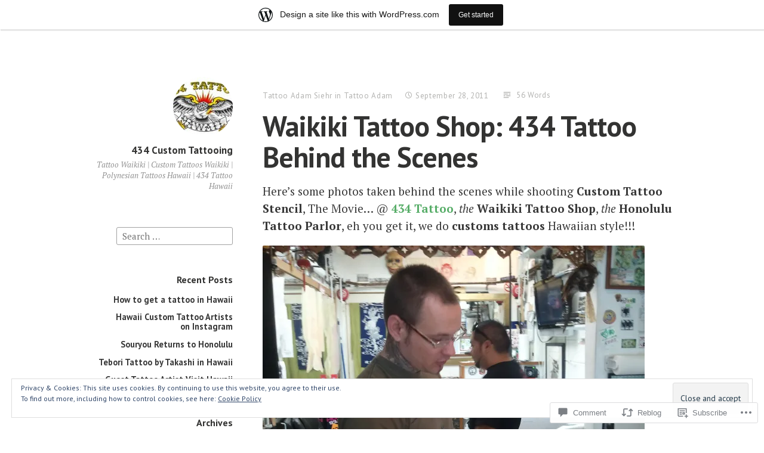

--- FILE ---
content_type: text/html; charset=UTF-8
request_url: https://434tattoo.wordpress.com/2011/09/28/waikiki-tattoo-shop-434-tattoo-behind-the-scenes/
body_size: 28888
content:
<!DOCTYPE html>
<html lang="en" class="no-js">
<head>
<meta charset="UTF-8">
<meta name="viewport" content="width=device-width, initial-scale=1">
<link rel="profile" href="http://gmpg.org/xfn/11">
<link rel="pingback" href="https://434tattoo.wordpress.com/xmlrpc.php">

<script>(function(html){html.className = html.className.replace(/\bno-js\b/,'js')})(document.documentElement);</script>
<title>Waikiki Tattoo Shop: 434 Tattoo Behind the Scenes  &#8211; 434 Custom Tattooing</title>
<meta name='robots' content='max-image-preview:large' />
<link rel='dns-prefetch' href='//s0.wp.com' />
<link rel='dns-prefetch' href='//widgets.wp.com' />
<link rel='dns-prefetch' href='//fonts-api.wp.com' />
<link rel='dns-prefetch' href='//af.pubmine.com' />
<link rel="alternate" type="application/rss+xml" title="434 Custom Tattooing &raquo; Feed" href="https://434tattoo.wordpress.com/feed/" />
<link rel="alternate" type="application/rss+xml" title="434 Custom Tattooing &raquo; Comments Feed" href="https://434tattoo.wordpress.com/comments/feed/" />
<link rel="alternate" type="application/rss+xml" title="434 Custom Tattooing &raquo; Waikiki Tattoo Shop: 434 Tattoo Behind the&nbsp;Scenes Comments Feed" href="https://434tattoo.wordpress.com/2011/09/28/waikiki-tattoo-shop-434-tattoo-behind-the-scenes/feed/" />
	<script type="text/javascript">
		/* <![CDATA[ */
		function addLoadEvent(func) {
			var oldonload = window.onload;
			if (typeof window.onload != 'function') {
				window.onload = func;
			} else {
				window.onload = function () {
					oldonload();
					func();
				}
			}
		}
		/* ]]> */
	</script>
	<link crossorigin='anonymous' rel='stylesheet' id='all-css-0-1' href='/_static/??-eJx9jNsKAjEMBX/IGhel4oP4Ld1tKN2mF5qU4t+7K6J4wcdJzgz0oqacBJNAbKpQcz4xdG8dCgO25ZuDR0Wmg2AsZAQZWK6E24l5A78DM0oxU3gwcEsQs220uBXXhlUls3zQvyL5gK/unb7mI2X3FKKpAcUnp0ZTYZm+X1b5Es/DUQ/6sDvp/XwDuKdkPw==&cssminify=yes' type='text/css' media='all' />
<style id='wp-emoji-styles-inline-css'>

	img.wp-smiley, img.emoji {
		display: inline !important;
		border: none !important;
		box-shadow: none !important;
		height: 1em !important;
		width: 1em !important;
		margin: 0 0.07em !important;
		vertical-align: -0.1em !important;
		background: none !important;
		padding: 0 !important;
	}
/*# sourceURL=wp-emoji-styles-inline-css */
</style>
<link crossorigin='anonymous' rel='stylesheet' id='all-css-2-1' href='/wp-content/plugins/gutenberg-core/v22.2.0/build/styles/block-library/style.css?m=1764855221i&cssminify=yes' type='text/css' media='all' />
<style id='wp-block-library-inline-css'>
.has-text-align-justify {
	text-align:justify;
}
.has-text-align-justify{text-align:justify;}

/*# sourceURL=wp-block-library-inline-css */
</style><style id='global-styles-inline-css'>
:root{--wp--preset--aspect-ratio--square: 1;--wp--preset--aspect-ratio--4-3: 4/3;--wp--preset--aspect-ratio--3-4: 3/4;--wp--preset--aspect-ratio--3-2: 3/2;--wp--preset--aspect-ratio--2-3: 2/3;--wp--preset--aspect-ratio--16-9: 16/9;--wp--preset--aspect-ratio--9-16: 9/16;--wp--preset--color--black: #000000;--wp--preset--color--cyan-bluish-gray: #abb8c3;--wp--preset--color--white: #ffffff;--wp--preset--color--pale-pink: #f78da7;--wp--preset--color--vivid-red: #cf2e2e;--wp--preset--color--luminous-vivid-orange: #ff6900;--wp--preset--color--luminous-vivid-amber: #fcb900;--wp--preset--color--light-green-cyan: #7bdcb5;--wp--preset--color--vivid-green-cyan: #00d084;--wp--preset--color--pale-cyan-blue: #8ed1fc;--wp--preset--color--vivid-cyan-blue: #0693e3;--wp--preset--color--vivid-purple: #9b51e0;--wp--preset--gradient--vivid-cyan-blue-to-vivid-purple: linear-gradient(135deg,rgb(6,147,227) 0%,rgb(155,81,224) 100%);--wp--preset--gradient--light-green-cyan-to-vivid-green-cyan: linear-gradient(135deg,rgb(122,220,180) 0%,rgb(0,208,130) 100%);--wp--preset--gradient--luminous-vivid-amber-to-luminous-vivid-orange: linear-gradient(135deg,rgb(252,185,0) 0%,rgb(255,105,0) 100%);--wp--preset--gradient--luminous-vivid-orange-to-vivid-red: linear-gradient(135deg,rgb(255,105,0) 0%,rgb(207,46,46) 100%);--wp--preset--gradient--very-light-gray-to-cyan-bluish-gray: linear-gradient(135deg,rgb(238,238,238) 0%,rgb(169,184,195) 100%);--wp--preset--gradient--cool-to-warm-spectrum: linear-gradient(135deg,rgb(74,234,220) 0%,rgb(151,120,209) 20%,rgb(207,42,186) 40%,rgb(238,44,130) 60%,rgb(251,105,98) 80%,rgb(254,248,76) 100%);--wp--preset--gradient--blush-light-purple: linear-gradient(135deg,rgb(255,206,236) 0%,rgb(152,150,240) 100%);--wp--preset--gradient--blush-bordeaux: linear-gradient(135deg,rgb(254,205,165) 0%,rgb(254,45,45) 50%,rgb(107,0,62) 100%);--wp--preset--gradient--luminous-dusk: linear-gradient(135deg,rgb(255,203,112) 0%,rgb(199,81,192) 50%,rgb(65,88,208) 100%);--wp--preset--gradient--pale-ocean: linear-gradient(135deg,rgb(255,245,203) 0%,rgb(182,227,212) 50%,rgb(51,167,181) 100%);--wp--preset--gradient--electric-grass: linear-gradient(135deg,rgb(202,248,128) 0%,rgb(113,206,126) 100%);--wp--preset--gradient--midnight: linear-gradient(135deg,rgb(2,3,129) 0%,rgb(40,116,252) 100%);--wp--preset--font-size--small: 13px;--wp--preset--font-size--medium: 20px;--wp--preset--font-size--large: 36px;--wp--preset--font-size--x-large: 42px;--wp--preset--font-family--albert-sans: 'Albert Sans', sans-serif;--wp--preset--font-family--alegreya: Alegreya, serif;--wp--preset--font-family--arvo: Arvo, serif;--wp--preset--font-family--bodoni-moda: 'Bodoni Moda', serif;--wp--preset--font-family--bricolage-grotesque: 'Bricolage Grotesque', sans-serif;--wp--preset--font-family--cabin: Cabin, sans-serif;--wp--preset--font-family--chivo: Chivo, sans-serif;--wp--preset--font-family--commissioner: Commissioner, sans-serif;--wp--preset--font-family--cormorant: Cormorant, serif;--wp--preset--font-family--courier-prime: 'Courier Prime', monospace;--wp--preset--font-family--crimson-pro: 'Crimson Pro', serif;--wp--preset--font-family--dm-mono: 'DM Mono', monospace;--wp--preset--font-family--dm-sans: 'DM Sans', sans-serif;--wp--preset--font-family--dm-serif-display: 'DM Serif Display', serif;--wp--preset--font-family--domine: Domine, serif;--wp--preset--font-family--eb-garamond: 'EB Garamond', serif;--wp--preset--font-family--epilogue: Epilogue, sans-serif;--wp--preset--font-family--fahkwang: Fahkwang, sans-serif;--wp--preset--font-family--figtree: Figtree, sans-serif;--wp--preset--font-family--fira-sans: 'Fira Sans', sans-serif;--wp--preset--font-family--fjalla-one: 'Fjalla One', sans-serif;--wp--preset--font-family--fraunces: Fraunces, serif;--wp--preset--font-family--gabarito: Gabarito, system-ui;--wp--preset--font-family--ibm-plex-mono: 'IBM Plex Mono', monospace;--wp--preset--font-family--ibm-plex-sans: 'IBM Plex Sans', sans-serif;--wp--preset--font-family--ibarra-real-nova: 'Ibarra Real Nova', serif;--wp--preset--font-family--instrument-serif: 'Instrument Serif', serif;--wp--preset--font-family--inter: Inter, sans-serif;--wp--preset--font-family--josefin-sans: 'Josefin Sans', sans-serif;--wp--preset--font-family--jost: Jost, sans-serif;--wp--preset--font-family--libre-baskerville: 'Libre Baskerville', serif;--wp--preset--font-family--libre-franklin: 'Libre Franklin', sans-serif;--wp--preset--font-family--literata: Literata, serif;--wp--preset--font-family--lora: Lora, serif;--wp--preset--font-family--merriweather: Merriweather, serif;--wp--preset--font-family--montserrat: Montserrat, sans-serif;--wp--preset--font-family--newsreader: Newsreader, serif;--wp--preset--font-family--noto-sans-mono: 'Noto Sans Mono', sans-serif;--wp--preset--font-family--nunito: Nunito, sans-serif;--wp--preset--font-family--open-sans: 'Open Sans', sans-serif;--wp--preset--font-family--overpass: Overpass, sans-serif;--wp--preset--font-family--pt-serif: 'PT Serif', serif;--wp--preset--font-family--petrona: Petrona, serif;--wp--preset--font-family--piazzolla: Piazzolla, serif;--wp--preset--font-family--playfair-display: 'Playfair Display', serif;--wp--preset--font-family--plus-jakarta-sans: 'Plus Jakarta Sans', sans-serif;--wp--preset--font-family--poppins: Poppins, sans-serif;--wp--preset--font-family--raleway: Raleway, sans-serif;--wp--preset--font-family--roboto: Roboto, sans-serif;--wp--preset--font-family--roboto-slab: 'Roboto Slab', serif;--wp--preset--font-family--rubik: Rubik, sans-serif;--wp--preset--font-family--rufina: Rufina, serif;--wp--preset--font-family--sora: Sora, sans-serif;--wp--preset--font-family--source-sans-3: 'Source Sans 3', sans-serif;--wp--preset--font-family--source-serif-4: 'Source Serif 4', serif;--wp--preset--font-family--space-mono: 'Space Mono', monospace;--wp--preset--font-family--syne: Syne, sans-serif;--wp--preset--font-family--texturina: Texturina, serif;--wp--preset--font-family--urbanist: Urbanist, sans-serif;--wp--preset--font-family--work-sans: 'Work Sans', sans-serif;--wp--preset--spacing--20: 0.44rem;--wp--preset--spacing--30: 0.67rem;--wp--preset--spacing--40: 1rem;--wp--preset--spacing--50: 1.5rem;--wp--preset--spacing--60: 2.25rem;--wp--preset--spacing--70: 3.38rem;--wp--preset--spacing--80: 5.06rem;--wp--preset--shadow--natural: 6px 6px 9px rgba(0, 0, 0, 0.2);--wp--preset--shadow--deep: 12px 12px 50px rgba(0, 0, 0, 0.4);--wp--preset--shadow--sharp: 6px 6px 0px rgba(0, 0, 0, 0.2);--wp--preset--shadow--outlined: 6px 6px 0px -3px rgb(255, 255, 255), 6px 6px rgb(0, 0, 0);--wp--preset--shadow--crisp: 6px 6px 0px rgb(0, 0, 0);}:where(.is-layout-flex){gap: 0.5em;}:where(.is-layout-grid){gap: 0.5em;}body .is-layout-flex{display: flex;}.is-layout-flex{flex-wrap: wrap;align-items: center;}.is-layout-flex > :is(*, div){margin: 0;}body .is-layout-grid{display: grid;}.is-layout-grid > :is(*, div){margin: 0;}:where(.wp-block-columns.is-layout-flex){gap: 2em;}:where(.wp-block-columns.is-layout-grid){gap: 2em;}:where(.wp-block-post-template.is-layout-flex){gap: 1.25em;}:where(.wp-block-post-template.is-layout-grid){gap: 1.25em;}.has-black-color{color: var(--wp--preset--color--black) !important;}.has-cyan-bluish-gray-color{color: var(--wp--preset--color--cyan-bluish-gray) !important;}.has-white-color{color: var(--wp--preset--color--white) !important;}.has-pale-pink-color{color: var(--wp--preset--color--pale-pink) !important;}.has-vivid-red-color{color: var(--wp--preset--color--vivid-red) !important;}.has-luminous-vivid-orange-color{color: var(--wp--preset--color--luminous-vivid-orange) !important;}.has-luminous-vivid-amber-color{color: var(--wp--preset--color--luminous-vivid-amber) !important;}.has-light-green-cyan-color{color: var(--wp--preset--color--light-green-cyan) !important;}.has-vivid-green-cyan-color{color: var(--wp--preset--color--vivid-green-cyan) !important;}.has-pale-cyan-blue-color{color: var(--wp--preset--color--pale-cyan-blue) !important;}.has-vivid-cyan-blue-color{color: var(--wp--preset--color--vivid-cyan-blue) !important;}.has-vivid-purple-color{color: var(--wp--preset--color--vivid-purple) !important;}.has-black-background-color{background-color: var(--wp--preset--color--black) !important;}.has-cyan-bluish-gray-background-color{background-color: var(--wp--preset--color--cyan-bluish-gray) !important;}.has-white-background-color{background-color: var(--wp--preset--color--white) !important;}.has-pale-pink-background-color{background-color: var(--wp--preset--color--pale-pink) !important;}.has-vivid-red-background-color{background-color: var(--wp--preset--color--vivid-red) !important;}.has-luminous-vivid-orange-background-color{background-color: var(--wp--preset--color--luminous-vivid-orange) !important;}.has-luminous-vivid-amber-background-color{background-color: var(--wp--preset--color--luminous-vivid-amber) !important;}.has-light-green-cyan-background-color{background-color: var(--wp--preset--color--light-green-cyan) !important;}.has-vivid-green-cyan-background-color{background-color: var(--wp--preset--color--vivid-green-cyan) !important;}.has-pale-cyan-blue-background-color{background-color: var(--wp--preset--color--pale-cyan-blue) !important;}.has-vivid-cyan-blue-background-color{background-color: var(--wp--preset--color--vivid-cyan-blue) !important;}.has-vivid-purple-background-color{background-color: var(--wp--preset--color--vivid-purple) !important;}.has-black-border-color{border-color: var(--wp--preset--color--black) !important;}.has-cyan-bluish-gray-border-color{border-color: var(--wp--preset--color--cyan-bluish-gray) !important;}.has-white-border-color{border-color: var(--wp--preset--color--white) !important;}.has-pale-pink-border-color{border-color: var(--wp--preset--color--pale-pink) !important;}.has-vivid-red-border-color{border-color: var(--wp--preset--color--vivid-red) !important;}.has-luminous-vivid-orange-border-color{border-color: var(--wp--preset--color--luminous-vivid-orange) !important;}.has-luminous-vivid-amber-border-color{border-color: var(--wp--preset--color--luminous-vivid-amber) !important;}.has-light-green-cyan-border-color{border-color: var(--wp--preset--color--light-green-cyan) !important;}.has-vivid-green-cyan-border-color{border-color: var(--wp--preset--color--vivid-green-cyan) !important;}.has-pale-cyan-blue-border-color{border-color: var(--wp--preset--color--pale-cyan-blue) !important;}.has-vivid-cyan-blue-border-color{border-color: var(--wp--preset--color--vivid-cyan-blue) !important;}.has-vivid-purple-border-color{border-color: var(--wp--preset--color--vivid-purple) !important;}.has-vivid-cyan-blue-to-vivid-purple-gradient-background{background: var(--wp--preset--gradient--vivid-cyan-blue-to-vivid-purple) !important;}.has-light-green-cyan-to-vivid-green-cyan-gradient-background{background: var(--wp--preset--gradient--light-green-cyan-to-vivid-green-cyan) !important;}.has-luminous-vivid-amber-to-luminous-vivid-orange-gradient-background{background: var(--wp--preset--gradient--luminous-vivid-amber-to-luminous-vivid-orange) !important;}.has-luminous-vivid-orange-to-vivid-red-gradient-background{background: var(--wp--preset--gradient--luminous-vivid-orange-to-vivid-red) !important;}.has-very-light-gray-to-cyan-bluish-gray-gradient-background{background: var(--wp--preset--gradient--very-light-gray-to-cyan-bluish-gray) !important;}.has-cool-to-warm-spectrum-gradient-background{background: var(--wp--preset--gradient--cool-to-warm-spectrum) !important;}.has-blush-light-purple-gradient-background{background: var(--wp--preset--gradient--blush-light-purple) !important;}.has-blush-bordeaux-gradient-background{background: var(--wp--preset--gradient--blush-bordeaux) !important;}.has-luminous-dusk-gradient-background{background: var(--wp--preset--gradient--luminous-dusk) !important;}.has-pale-ocean-gradient-background{background: var(--wp--preset--gradient--pale-ocean) !important;}.has-electric-grass-gradient-background{background: var(--wp--preset--gradient--electric-grass) !important;}.has-midnight-gradient-background{background: var(--wp--preset--gradient--midnight) !important;}.has-small-font-size{font-size: var(--wp--preset--font-size--small) !important;}.has-medium-font-size{font-size: var(--wp--preset--font-size--medium) !important;}.has-large-font-size{font-size: var(--wp--preset--font-size--large) !important;}.has-x-large-font-size{font-size: var(--wp--preset--font-size--x-large) !important;}.has-albert-sans-font-family{font-family: var(--wp--preset--font-family--albert-sans) !important;}.has-alegreya-font-family{font-family: var(--wp--preset--font-family--alegreya) !important;}.has-arvo-font-family{font-family: var(--wp--preset--font-family--arvo) !important;}.has-bodoni-moda-font-family{font-family: var(--wp--preset--font-family--bodoni-moda) !important;}.has-bricolage-grotesque-font-family{font-family: var(--wp--preset--font-family--bricolage-grotesque) !important;}.has-cabin-font-family{font-family: var(--wp--preset--font-family--cabin) !important;}.has-chivo-font-family{font-family: var(--wp--preset--font-family--chivo) !important;}.has-commissioner-font-family{font-family: var(--wp--preset--font-family--commissioner) !important;}.has-cormorant-font-family{font-family: var(--wp--preset--font-family--cormorant) !important;}.has-courier-prime-font-family{font-family: var(--wp--preset--font-family--courier-prime) !important;}.has-crimson-pro-font-family{font-family: var(--wp--preset--font-family--crimson-pro) !important;}.has-dm-mono-font-family{font-family: var(--wp--preset--font-family--dm-mono) !important;}.has-dm-sans-font-family{font-family: var(--wp--preset--font-family--dm-sans) !important;}.has-dm-serif-display-font-family{font-family: var(--wp--preset--font-family--dm-serif-display) !important;}.has-domine-font-family{font-family: var(--wp--preset--font-family--domine) !important;}.has-eb-garamond-font-family{font-family: var(--wp--preset--font-family--eb-garamond) !important;}.has-epilogue-font-family{font-family: var(--wp--preset--font-family--epilogue) !important;}.has-fahkwang-font-family{font-family: var(--wp--preset--font-family--fahkwang) !important;}.has-figtree-font-family{font-family: var(--wp--preset--font-family--figtree) !important;}.has-fira-sans-font-family{font-family: var(--wp--preset--font-family--fira-sans) !important;}.has-fjalla-one-font-family{font-family: var(--wp--preset--font-family--fjalla-one) !important;}.has-fraunces-font-family{font-family: var(--wp--preset--font-family--fraunces) !important;}.has-gabarito-font-family{font-family: var(--wp--preset--font-family--gabarito) !important;}.has-ibm-plex-mono-font-family{font-family: var(--wp--preset--font-family--ibm-plex-mono) !important;}.has-ibm-plex-sans-font-family{font-family: var(--wp--preset--font-family--ibm-plex-sans) !important;}.has-ibarra-real-nova-font-family{font-family: var(--wp--preset--font-family--ibarra-real-nova) !important;}.has-instrument-serif-font-family{font-family: var(--wp--preset--font-family--instrument-serif) !important;}.has-inter-font-family{font-family: var(--wp--preset--font-family--inter) !important;}.has-josefin-sans-font-family{font-family: var(--wp--preset--font-family--josefin-sans) !important;}.has-jost-font-family{font-family: var(--wp--preset--font-family--jost) !important;}.has-libre-baskerville-font-family{font-family: var(--wp--preset--font-family--libre-baskerville) !important;}.has-libre-franklin-font-family{font-family: var(--wp--preset--font-family--libre-franklin) !important;}.has-literata-font-family{font-family: var(--wp--preset--font-family--literata) !important;}.has-lora-font-family{font-family: var(--wp--preset--font-family--lora) !important;}.has-merriweather-font-family{font-family: var(--wp--preset--font-family--merriweather) !important;}.has-montserrat-font-family{font-family: var(--wp--preset--font-family--montserrat) !important;}.has-newsreader-font-family{font-family: var(--wp--preset--font-family--newsreader) !important;}.has-noto-sans-mono-font-family{font-family: var(--wp--preset--font-family--noto-sans-mono) !important;}.has-nunito-font-family{font-family: var(--wp--preset--font-family--nunito) !important;}.has-open-sans-font-family{font-family: var(--wp--preset--font-family--open-sans) !important;}.has-overpass-font-family{font-family: var(--wp--preset--font-family--overpass) !important;}.has-pt-serif-font-family{font-family: var(--wp--preset--font-family--pt-serif) !important;}.has-petrona-font-family{font-family: var(--wp--preset--font-family--petrona) !important;}.has-piazzolla-font-family{font-family: var(--wp--preset--font-family--piazzolla) !important;}.has-playfair-display-font-family{font-family: var(--wp--preset--font-family--playfair-display) !important;}.has-plus-jakarta-sans-font-family{font-family: var(--wp--preset--font-family--plus-jakarta-sans) !important;}.has-poppins-font-family{font-family: var(--wp--preset--font-family--poppins) !important;}.has-raleway-font-family{font-family: var(--wp--preset--font-family--raleway) !important;}.has-roboto-font-family{font-family: var(--wp--preset--font-family--roboto) !important;}.has-roboto-slab-font-family{font-family: var(--wp--preset--font-family--roboto-slab) !important;}.has-rubik-font-family{font-family: var(--wp--preset--font-family--rubik) !important;}.has-rufina-font-family{font-family: var(--wp--preset--font-family--rufina) !important;}.has-sora-font-family{font-family: var(--wp--preset--font-family--sora) !important;}.has-source-sans-3-font-family{font-family: var(--wp--preset--font-family--source-sans-3) !important;}.has-source-serif-4-font-family{font-family: var(--wp--preset--font-family--source-serif-4) !important;}.has-space-mono-font-family{font-family: var(--wp--preset--font-family--space-mono) !important;}.has-syne-font-family{font-family: var(--wp--preset--font-family--syne) !important;}.has-texturina-font-family{font-family: var(--wp--preset--font-family--texturina) !important;}.has-urbanist-font-family{font-family: var(--wp--preset--font-family--urbanist) !important;}.has-work-sans-font-family{font-family: var(--wp--preset--font-family--work-sans) !important;}
/*# sourceURL=global-styles-inline-css */
</style>

<style id='classic-theme-styles-inline-css'>
/*! This file is auto-generated */
.wp-block-button__link{color:#fff;background-color:#32373c;border-radius:9999px;box-shadow:none;text-decoration:none;padding:calc(.667em + 2px) calc(1.333em + 2px);font-size:1.125em}.wp-block-file__button{background:#32373c;color:#fff;text-decoration:none}
/*# sourceURL=/wp-includes/css/classic-themes.min.css */
</style>
<link crossorigin='anonymous' rel='stylesheet' id='all-css-4-1' href='/_static/??-eJx9jksOwjAMRC9EcCsEFQvEUVA+FqTUSRQ77fVxVbEBxMaSZ+bZA0sxPifBJEDNlKndY2LwuaLqVKyAJghDtDghaWzvmXfwG1uKMsa5UpHZ6KTYyMhDQf7HjSjF+qdRaTuxGcAtvb3bjCnkCrZJJisS/RcFXD24FqcAM1ann1VcK/Pnvna50qUfTl3XH8+HYXwBNR1jhQ==&cssminify=yes' type='text/css' media='all' />
<link rel='stylesheet' id='verbum-gutenberg-css-css' href='https://widgets.wp.com/verbum-block-editor/block-editor.css?ver=1738686361' media='all' />
<link rel='stylesheet' id='independent-publisher-fonts-css' href='https://fonts-api.wp.com/css?family=PT+Sans%3A400%2C700%2C400italic%2C700italic%7CPT+Serif%3A400%2C700%2C400italic%2C700italic&#038;subset=latin%2Clatin-ext' media='all' />
<link crossorigin='anonymous' rel='stylesheet' id='all-css-8-1' href='/_static/??-eJyVj90KwjAMRl/IGvyZ4oX4KLLV2GW2aWlShm9vJ15MFMGb8B3I+UhgTMZGVmSFUEzyxRELDKiptbcXgxSGM7EFh4yZqiDf49KKLGDWqT0GFEilA+ILJqyD1VT2JD1mEL17/F+bjnmqZkw2ho+C2S8ZOx9djQ7q1gx/SQ6j8dG2SpHfwFx9S3lST+G42jeb9f6w2zbDA0tRe/8=&cssminify=yes' type='text/css' media='all' />
<link crossorigin='anonymous' rel='stylesheet' id='print-css-9-1' href='/wp-content/mu-plugins/global-print/global-print.css?m=1465851035i&cssminify=yes' type='text/css' media='print' />
<style id='jetpack-global-styles-frontend-style-inline-css'>
:root { --font-headings: unset; --font-base: unset; --font-headings-default: -apple-system,BlinkMacSystemFont,"Segoe UI",Roboto,Oxygen-Sans,Ubuntu,Cantarell,"Helvetica Neue",sans-serif; --font-base-default: -apple-system,BlinkMacSystemFont,"Segoe UI",Roboto,Oxygen-Sans,Ubuntu,Cantarell,"Helvetica Neue",sans-serif;}
/*# sourceURL=jetpack-global-styles-frontend-style-inline-css */
</style>
<link crossorigin='anonymous' rel='stylesheet' id='all-css-12-1' href='/_static/??-eJyNjcsKAjEMRX/IGtQZBxfip0hMS9sxTYppGfx7H7gRN+7ugcs5sFRHKi1Ig9Jd5R6zGMyhVaTrh8G6QFHfORhYwlvw6P39PbPENZmt4G/ROQuBKWVkxxrVvuBH1lIoz2waILJekF+HUzlupnG3nQ77YZwfuRJIaQ==&cssminify=yes' type='text/css' media='all' />
<script type="text/javascript" id="jetpack_related-posts-js-extra">
/* <![CDATA[ */
var related_posts_js_options = {"post_heading":"h4"};
//# sourceURL=jetpack_related-posts-js-extra
/* ]]> */
</script>
<script type="text/javascript" id="wpcom-actionbar-placeholder-js-extra">
/* <![CDATA[ */
var actionbardata = {"siteID":"18351174","postID":"624","siteURL":"https://434tattoo.wordpress.com","xhrURL":"https://434tattoo.wordpress.com/wp-admin/admin-ajax.php","nonce":"17d2d3b396","isLoggedIn":"","statusMessage":"","subsEmailDefault":"instantly","proxyScriptUrl":"https://s0.wp.com/wp-content/js/wpcom-proxy-request.js?m=1513050504i&amp;ver=20211021","shortlink":"https://wp.me/p1eZYG-a4","i18n":{"followedText":"New posts from this site will now appear in your \u003Ca href=\"https://wordpress.com/reader\"\u003EReader\u003C/a\u003E","foldBar":"Collapse this bar","unfoldBar":"Expand this bar","shortLinkCopied":"Shortlink copied to clipboard."}};
//# sourceURL=wpcom-actionbar-placeholder-js-extra
/* ]]> */
</script>
<script type="text/javascript" id="jetpack-mu-wpcom-settings-js-before">
/* <![CDATA[ */
var JETPACK_MU_WPCOM_SETTINGS = {"assetsUrl":"https://s0.wp.com/wp-content/mu-plugins/jetpack-mu-wpcom-plugin/sun/jetpack_vendor/automattic/jetpack-mu-wpcom/src/build/"};
//# sourceURL=jetpack-mu-wpcom-settings-js-before
/* ]]> */
</script>
<script crossorigin='anonymous' type='text/javascript'  src='/_static/??-eJx1j1EKwjAQRC/kdq1Q2h/xKFKTEBKTTcwm1t7eFKtU0K9hmOENg1MEESgryugLRFe0IUarchzFdfXIhfBsSOClGCcxKTdmJSEGzvztGm+osbzDDdfWjssQU3jM76zCXJGKl9DeikrzKlvA3xJ4o1Md/bV2cUF/fkwhyVEyCDcyv0DCR7wfFgEKBFrGVBEnf2z7rtu3bT8M9gk9l2bI'></script>
<script type="text/javascript" id="rlt-proxy-js-after">
/* <![CDATA[ */
	rltInitialize( {"token":null,"iframeOrigins":["https:\/\/widgets.wp.com"]} );
//# sourceURL=rlt-proxy-js-after
/* ]]> */
</script>
<link rel="EditURI" type="application/rsd+xml" title="RSD" href="https://434tattoo.wordpress.com/xmlrpc.php?rsd" />
<meta name="generator" content="WordPress.com" />
<link rel="canonical" href="https://434tattoo.wordpress.com/2011/09/28/waikiki-tattoo-shop-434-tattoo-behind-the-scenes/" />
<link rel='shortlink' href='https://wp.me/p1eZYG-a4' />
<link rel="alternate" type="application/json+oembed" href="https://public-api.wordpress.com/oembed/?format=json&amp;url=https%3A%2F%2F434tattoo.wordpress.com%2F2011%2F09%2F28%2Fwaikiki-tattoo-shop-434-tattoo-behind-the-scenes%2F&amp;for=wpcom-auto-discovery" /><link rel="alternate" type="application/xml+oembed" href="https://public-api.wordpress.com/oembed/?format=xml&amp;url=https%3A%2F%2F434tattoo.wordpress.com%2F2011%2F09%2F28%2Fwaikiki-tattoo-shop-434-tattoo-behind-the-scenes%2F&amp;for=wpcom-auto-discovery" />
<!-- Jetpack Open Graph Tags -->
<meta property="og:type" content="article" />
<meta property="og:title" content="Waikiki Tattoo Shop: 434 Tattoo Behind the Scenes" />
<meta property="og:url" content="https://434tattoo.wordpress.com/2011/09/28/waikiki-tattoo-shop-434-tattoo-behind-the-scenes/" />
<meta property="og:description" content="Here&#8217;s some photos taken behind the scenes while shooting Custom Tattoo Stencil, The Movie&#8230; @ 434 Tattoo, the Waikiki Tattoo Shop, the Honolulu Tattoo Parlor, eh you get it, we do custo…" />
<meta property="article:published_time" content="2011-09-29T04:32:08+00:00" />
<meta property="article:modified_time" content="2011-09-29T04:52:10+00:00" />
<meta property="og:site_name" content="434 Custom Tattooing" />
<meta property="og:image" content="https://434tattoo.wordpress.com/wp-content/uploads/2011/09/2011-09-28-11-13-18.jpg" />
<meta property="og:image:width" content="640" />
<meta property="og:image:height" content="480" />
<meta property="og:image:alt" content="" />
<meta property="og:locale" content="en_US" />
<meta property="fb:app_id" content="249643311490" />
<meta property="article:publisher" content="https://www.facebook.com/WordPresscom" />
<meta name="twitter:text:title" content="Waikiki Tattoo Shop: 434 Tattoo Behind the&nbsp;Scenes" />
<meta name="twitter:image" content="https://434tattoo.wordpress.com/wp-content/uploads/2011/09/2011-09-28-11-13-18.jpg?w=640" />
<meta name="twitter:card" content="summary_large_image" />

<!-- End Jetpack Open Graph Tags -->
<link rel="shortcut icon" type="image/x-icon" href="https://s0.wp.com/i/favicon.ico?m=1713425267i" sizes="16x16 24x24 32x32 48x48" />
<link rel="icon" type="image/x-icon" href="https://s0.wp.com/i/favicon.ico?m=1713425267i" sizes="16x16 24x24 32x32 48x48" />
<link rel="apple-touch-icon" href="https://s0.wp.com/i/webclip.png?m=1713868326i" />
<link rel='openid.server' href='https://434tattoo.wordpress.com/?openidserver=1' />
<link rel='openid.delegate' href='https://434tattoo.wordpress.com/' />
<link rel="search" type="application/opensearchdescription+xml" href="https://434tattoo.wordpress.com/osd.xml" title="434 Custom Tattooing" />
<link rel="search" type="application/opensearchdescription+xml" href="https://s1.wp.com/opensearch.xml" title="WordPress.com" />
		<style type="text/css">
			.recentcomments a {
				display: inline !important;
				padding: 0 !important;
				margin: 0 !important;
			}

			table.recentcommentsavatartop img.avatar, table.recentcommentsavatarend img.avatar {
				border: 0px;
				margin: 0;
			}

			table.recentcommentsavatartop a, table.recentcommentsavatarend a {
				border: 0px !important;
				background-color: transparent !important;
			}

			td.recentcommentsavatarend, td.recentcommentsavatartop {
				padding: 0px 0px 1px 0px;
				margin: 0px;
			}

			td.recentcommentstextend {
				border: none !important;
				padding: 0px 0px 2px 10px;
			}

			.rtl td.recentcommentstextend {
				padding: 0px 10px 2px 0px;
			}

			td.recentcommentstexttop {
				border: none;
				padding: 0px 0px 0px 10px;
			}

			.rtl td.recentcommentstexttop {
				padding: 0px 10px 0px 0px;
			}
		</style>
		<meta name="description" content="Here&#039;s some photos taken behind the scenes while shooting Custom Tattoo Stencil, The Movie... @ 434 Tattoo, the Waikiki Tattoo Shop, the Honolulu Tattoo Parlor, eh you get it, we do customs tattoos Hawaiian style!!! Adam Siehr, President and Proud Owner 434 Tattoo Custom Tattooing LLC. Directions: 434 Ena Road Honolulu, Hawaii 96815 Contact: mailto:adam@tattooadam.com&hellip;" />
<script type="text/javascript">
/* <![CDATA[ */
var wa_client = {}; wa_client.cmd = []; wa_client.config = { 'blog_id': 18351174, 'blog_language': 'en', 'is_wordads': false, 'hosting_type': 0, 'afp_account_id': null, 'afp_host_id': 5038568878849053, 'theme': 'pub/independent-publisher', '_': { 'title': 'Advertisement', 'privacy_settings': 'Privacy Settings' }, 'formats': [ 'inline', 'belowpost', 'bottom_sticky', 'sidebar_sticky_right', 'sidebar', 'gutenberg_rectangle', 'gutenberg_leaderboard', 'gutenberg_mobile_leaderboard', 'gutenberg_skyscraper' ] };
/* ]]> */
</script>
		<script type="text/javascript">

			window.doNotSellCallback = function() {

				var linkElements = [
					'a[href="https://wordpress.com/?ref=footer_blog"]',
					'a[href="https://wordpress.com/?ref=footer_website"]',
					'a[href="https://wordpress.com/?ref=vertical_footer"]',
					'a[href^="https://wordpress.com/?ref=footer_segment_"]',
				].join(',');

				var dnsLink = document.createElement( 'a' );
				dnsLink.href = 'https://wordpress.com/advertising-program-optout/';
				dnsLink.classList.add( 'do-not-sell-link' );
				dnsLink.rel = 'nofollow';
				dnsLink.style.marginLeft = '0.5em';
				dnsLink.textContent = 'Do Not Sell or Share My Personal Information';

				var creditLinks = document.querySelectorAll( linkElements );

				if ( 0 === creditLinks.length ) {
					return false;
				}

				Array.prototype.forEach.call( creditLinks, function( el ) {
					el.insertAdjacentElement( 'afterend', dnsLink );
				});

				return true;
			};

		</script>
		<script type="text/javascript">
	window.google_analytics_uacct = "UA-52447-2";
</script>

<script type="text/javascript">
	var _gaq = _gaq || [];
	_gaq.push(['_setAccount', 'UA-52447-2']);
	_gaq.push(['_gat._anonymizeIp']);
	_gaq.push(['_setDomainName', 'wordpress.com']);
	_gaq.push(['_initData']);
	_gaq.push(['_trackPageview']);

	(function() {
		var ga = document.createElement('script'); ga.type = 'text/javascript'; ga.async = true;
		ga.src = ('https:' == document.location.protocol ? 'https://ssl' : 'http://www') + '.google-analytics.com/ga.js';
		(document.getElementsByTagName('head')[0] || document.getElementsByTagName('body')[0]).appendChild(ga);
	})();
</script>
<link crossorigin='anonymous' rel='stylesheet' id='all-css-0-3' href='/_static/??-eJyNjM0KgzAQBl9I/ag/lR6KjyK6LhJNNsHN4uuXQuvZ4wzD4EwlRcksGcHK5G11otg4p4n2H0NNMDohzD7SrtDTJT4qUi1wexDiYp4VNB3RlP3V/MX3N4T3o++aun892277AK5vOq4=&cssminify=yes' type='text/css' media='all' />
</head>

<body class="wp-singular post-template-default single single-post postid-624 single-format-standard wp-theme-pubindependent-publisher customizer-styles-applied has-sidebar jetpack-reblog-enabled has-marketing-bar has-marketing-bar-theme-independent-publisher">

<div id="page" class="hfeed site">
	<a class="skip-link screen-reader-text" href="#content">Skip to content</a>

	
	<div id="content-wrapper">
		<header id="masthead" class="site-header" role="banner">
							<div class="site-branding">
											<a class="site-logo-link" href="https://434tattoo.wordpress.com/">
							<img alt="" class="site-logo-image no-grav" width="100" height="100" src="https://secure.gravatar.com/avatar/464693e35dbb0b41693042684b5973f89633537b0ecd4787bc9158be72d4e50f?s=100&#038;d=identicon&#038;r=g" />
						</a><!-- .site-logo-link -->
										<h1 class="site-title"><a href="https://434tattoo.wordpress.com/" rel="home">434 Custom Tattooing</a></h1>
					<h2 class="site-description">Tattoo Waikiki | Custom Tattoos Waikiki | Polynesian Tattoos Hawaii | 434 Tattoo Hawaii</h2>
				</div><!-- .site-branding -->

				
							
			
<div id="secondary" class="widget-area" role="complementary">
	<aside id="search-2" class="widget widget_search"><form role="search" method="get" class="search-form" action="https://434tattoo.wordpress.com/">
				<label>
					<span class="screen-reader-text">Search for:</span>
					<input type="search" class="search-field" placeholder="Search &hellip;" value="" name="s" />
				</label>
				<input type="submit" class="search-submit" value="Search" />
			</form></aside>
		<aside id="recent-posts-2" class="widget widget_recent_entries">
		<h1 class="widget-title">Recent Posts</h1>
		<ul>
											<li>
					<a href="https://434tattoo.wordpress.com/2021/11/23/how-to-get-a-tattoo-in-hawaii-2/">How to get a tattoo in&nbsp;Hawaii</a>
									</li>
											<li>
					<a href="https://434tattoo.wordpress.com/2021/11/11/hawaii-custom-tattoo-artists-on-instagram/">Hawaii Custom Tattoo Artists on&nbsp;Instagram</a>
									</li>
											<li>
					<a href="https://434tattoo.wordpress.com/2017/07/31/souryou-returns-to-honolulu/">Souryou Returns to&nbsp;Honolulu</a>
									</li>
											<li>
					<a href="https://434tattoo.wordpress.com/2017/07/31/tebori-tattoo-by-takashi-in-hawaii/">Tebori Tattoo by Takashi in&nbsp;Hawaii</a>
									</li>
											<li>
					<a href="https://434tattoo.wordpress.com/2017/07/19/guest-tattoo-artist-visit-hawaii/">Guest Tattoo Artist Visit&nbsp;Hawaii</a>
									</li>
					</ul>

		</aside><aside id="archives-2" class="widget widget_archive"><h1 class="widget-title">Archives</h1>
			<ul>
					<li><a href='https://434tattoo.wordpress.com/2021/11/'>November 2021</a></li>
	<li><a href='https://434tattoo.wordpress.com/2017/07/'>July 2017</a></li>
	<li><a href='https://434tattoo.wordpress.com/2017/06/'>June 2017</a></li>
	<li><a href='https://434tattoo.wordpress.com/2017/03/'>March 2017</a></li>
	<li><a href='https://434tattoo.wordpress.com/2017/02/'>February 2017</a></li>
	<li><a href='https://434tattoo.wordpress.com/2017/01/'>January 2017</a></li>
	<li><a href='https://434tattoo.wordpress.com/2016/12/'>December 2016</a></li>
	<li><a href='https://434tattoo.wordpress.com/2016/11/'>November 2016</a></li>
	<li><a href='https://434tattoo.wordpress.com/2016/10/'>October 2016</a></li>
	<li><a href='https://434tattoo.wordpress.com/2016/09/'>September 2016</a></li>
	<li><a href='https://434tattoo.wordpress.com/2016/08/'>August 2016</a></li>
	<li><a href='https://434tattoo.wordpress.com/2016/07/'>July 2016</a></li>
	<li><a href='https://434tattoo.wordpress.com/2016/06/'>June 2016</a></li>
	<li><a href='https://434tattoo.wordpress.com/2016/05/'>May 2016</a></li>
	<li><a href='https://434tattoo.wordpress.com/2016/04/'>April 2016</a></li>
	<li><a href='https://434tattoo.wordpress.com/2016/03/'>March 2016</a></li>
	<li><a href='https://434tattoo.wordpress.com/2016/02/'>February 2016</a></li>
	<li><a href='https://434tattoo.wordpress.com/2016/01/'>January 2016</a></li>
	<li><a href='https://434tattoo.wordpress.com/2015/12/'>December 2015</a></li>
	<li><a href='https://434tattoo.wordpress.com/2015/11/'>November 2015</a></li>
	<li><a href='https://434tattoo.wordpress.com/2015/10/'>October 2015</a></li>
	<li><a href='https://434tattoo.wordpress.com/2015/09/'>September 2015</a></li>
	<li><a href='https://434tattoo.wordpress.com/2015/08/'>August 2015</a></li>
	<li><a href='https://434tattoo.wordpress.com/2015/07/'>July 2015</a></li>
	<li><a href='https://434tattoo.wordpress.com/2015/06/'>June 2015</a></li>
	<li><a href='https://434tattoo.wordpress.com/2015/05/'>May 2015</a></li>
	<li><a href='https://434tattoo.wordpress.com/2015/04/'>April 2015</a></li>
	<li><a href='https://434tattoo.wordpress.com/2015/03/'>March 2015</a></li>
	<li><a href='https://434tattoo.wordpress.com/2015/02/'>February 2015</a></li>
	<li><a href='https://434tattoo.wordpress.com/2015/01/'>January 2015</a></li>
	<li><a href='https://434tattoo.wordpress.com/2014/12/'>December 2014</a></li>
	<li><a href='https://434tattoo.wordpress.com/2014/11/'>November 2014</a></li>
	<li><a href='https://434tattoo.wordpress.com/2014/10/'>October 2014</a></li>
	<li><a href='https://434tattoo.wordpress.com/2014/09/'>September 2014</a></li>
	<li><a href='https://434tattoo.wordpress.com/2014/08/'>August 2014</a></li>
	<li><a href='https://434tattoo.wordpress.com/2014/07/'>July 2014</a></li>
	<li><a href='https://434tattoo.wordpress.com/2014/06/'>June 2014</a></li>
	<li><a href='https://434tattoo.wordpress.com/2014/05/'>May 2014</a></li>
	<li><a href='https://434tattoo.wordpress.com/2014/04/'>April 2014</a></li>
	<li><a href='https://434tattoo.wordpress.com/2014/03/'>March 2014</a></li>
	<li><a href='https://434tattoo.wordpress.com/2014/02/'>February 2014</a></li>
	<li><a href='https://434tattoo.wordpress.com/2014/01/'>January 2014</a></li>
	<li><a href='https://434tattoo.wordpress.com/2013/12/'>December 2013</a></li>
	<li><a href='https://434tattoo.wordpress.com/2013/11/'>November 2013</a></li>
	<li><a href='https://434tattoo.wordpress.com/2013/10/'>October 2013</a></li>
	<li><a href='https://434tattoo.wordpress.com/2013/09/'>September 2013</a></li>
	<li><a href='https://434tattoo.wordpress.com/2013/08/'>August 2013</a></li>
	<li><a href='https://434tattoo.wordpress.com/2013/07/'>July 2013</a></li>
	<li><a href='https://434tattoo.wordpress.com/2013/06/'>June 2013</a></li>
	<li><a href='https://434tattoo.wordpress.com/2013/05/'>May 2013</a></li>
	<li><a href='https://434tattoo.wordpress.com/2013/04/'>April 2013</a></li>
	<li><a href='https://434tattoo.wordpress.com/2013/03/'>March 2013</a></li>
	<li><a href='https://434tattoo.wordpress.com/2013/02/'>February 2013</a></li>
	<li><a href='https://434tattoo.wordpress.com/2013/01/'>January 2013</a></li>
	<li><a href='https://434tattoo.wordpress.com/2012/12/'>December 2012</a></li>
	<li><a href='https://434tattoo.wordpress.com/2012/11/'>November 2012</a></li>
	<li><a href='https://434tattoo.wordpress.com/2012/10/'>October 2012</a></li>
	<li><a href='https://434tattoo.wordpress.com/2012/09/'>September 2012</a></li>
	<li><a href='https://434tattoo.wordpress.com/2012/08/'>August 2012</a></li>
	<li><a href='https://434tattoo.wordpress.com/2012/07/'>July 2012</a></li>
	<li><a href='https://434tattoo.wordpress.com/2012/06/'>June 2012</a></li>
	<li><a href='https://434tattoo.wordpress.com/2012/05/'>May 2012</a></li>
	<li><a href='https://434tattoo.wordpress.com/2012/04/'>April 2012</a></li>
	<li><a href='https://434tattoo.wordpress.com/2012/03/'>March 2012</a></li>
	<li><a href='https://434tattoo.wordpress.com/2012/02/'>February 2012</a></li>
	<li><a href='https://434tattoo.wordpress.com/2012/01/'>January 2012</a></li>
	<li><a href='https://434tattoo.wordpress.com/2011/12/'>December 2011</a></li>
	<li><a href='https://434tattoo.wordpress.com/2011/11/'>November 2011</a></li>
	<li><a href='https://434tattoo.wordpress.com/2011/10/'>October 2011</a></li>
	<li><a href='https://434tattoo.wordpress.com/2011/09/'>September 2011</a></li>
	<li><a href='https://434tattoo.wordpress.com/2011/08/'>August 2011</a></li>
	<li><a href='https://434tattoo.wordpress.com/2011/07/'>July 2011</a></li>
	<li><a href='https://434tattoo.wordpress.com/2011/06/'>June 2011</a></li>
	<li><a href='https://434tattoo.wordpress.com/2011/05/'>May 2011</a></li>
	<li><a href='https://434tattoo.wordpress.com/2011/04/'>April 2011</a></li>
	<li><a href='https://434tattoo.wordpress.com/2011/03/'>March 2011</a></li>
	<li><a href='https://434tattoo.wordpress.com/2011/02/'>February 2011</a></li>
	<li><a href='https://434tattoo.wordpress.com/2011/01/'>January 2011</a></li>
	<li><a href='https://434tattoo.wordpress.com/2010/12/'>December 2010</a></li>
			</ul>

			</aside><aside id="categories-2" class="widget widget_categories"><h1 class="widget-title">custom tattooing</h1>
			<ul>
					<li class="cat-item cat-item-7315"><a href="https://434tattoo.wordpress.com/category/a-day-in-the-life/">A Day in the Life</a>
</li>
	<li class="cat-item cat-item-65422048"><a href="https://434tattoo.wordpress.com/category/a-story-told-in-ink/">A Story Told in Ink</a>
</li>
	<li class="cat-item cat-item-57517117"><a href="https://434tattoo.wordpress.com/category/andy-burley/">Andy Burley</a>
</li>
	<li class="cat-item cat-item-56849992"><a href="https://434tattoo.wordpress.com/category/marko-livingston/">Marko Livingston</a>
</li>
	<li class="cat-item cat-item-53150469"><a href="https://434tattoo.wordpress.com/category/tattoo-adam/">Tattoo Adam</a>
</li>
	<li class="cat-item cat-item-4165565"><a href="https://434tattoo.wordpress.com/category/tattoo-videos/">Tattoo Videos</a>
</li>
	<li class="cat-item cat-item-200"><a href="https://434tattoo.wordpress.com/category/travel/">Travel</a>
</li>
	<li class="cat-item cat-item-1"><a href="https://434tattoo.wordpress.com/category/uncategorized/">Uncategorized</a>
</li>
	<li class="cat-item cat-item-42024"><a href="https://434tattoo.wordpress.com/category/weddings/">Weddings</a>
</li>
			</ul>

			</aside><aside id="meta-2" class="widget widget_meta"><h1 class="widget-title">custom tattoo hawaii</h1>
		<ul>
			<li><a class="click-register" href="https://wordpress.com/start?ref=wplogin">Create account</a></li>			<li><a href="https://434tattoo.wordpress.com/wp-login.php">Log in</a></li>
			<li><a href="https://434tattoo.wordpress.com/feed/">Entries feed</a></li>
			<li><a href="https://434tattoo.wordpress.com/comments/feed/">Comments feed</a></li>

			<li><a href="https://wordpress.com/" title="Powered by WordPress, state-of-the-art semantic personal publishing platform.">WordPress.com</a></li>
		</ul>

		</aside><aside id="wp_tag_cloud-2" class="widget wp_widget_tag_cloud"><h1 class="widget-title">Tag Cloud</h1><a href="https://434tattoo.wordpress.com/tag/434-custom-tattoo/" class="tag-cloud-link tag-link-56683345 tag-link-position-1" style="font-size: 19.741935483871pt;" aria-label="434 Custom Tattoo (156 items)">434 Custom Tattoo</a>
<a href="https://434tattoo.wordpress.com/tag/434-tattoo/" class="tag-cloud-link tag-link-53291247 tag-link-position-2" style="font-size: 22pt;" aria-label="434 Tattoo (284 items)">434 Tattoo</a>
<a href="https://434tattoo.wordpress.com/tag/adam-siehr/" class="tag-cloud-link tag-link-53176740 tag-link-position-3" style="font-size: 20.193548387097pt;" aria-label="Adam Siehr (176 items)">Adam Siehr</a>
<a href="https://434tattoo.wordpress.com/tag/andy/" class="tag-cloud-link tag-link-3349 tag-link-position-4" style="font-size: 10.258064516129pt;" aria-label="Andy (13 items)">Andy</a>
<a href="https://434tattoo.wordpress.com/tag/andy-burley/" class="tag-cloud-link tag-link-57517117 tag-link-position-5" style="font-size: 12.154838709677pt;" aria-label="Andy Burley (22 items)">Andy Burley</a>
<a href="https://434tattoo.wordpress.com/tag/asian-tattoos/" class="tag-cloud-link tag-link-4506165 tag-link-position-6" style="font-size: 12.154838709677pt;" aria-label="asian tattoos (22 items)">asian tattoos</a>
<a href="https://434tattoo.wordpress.com/tag/best-hawaii-tattoo/" class="tag-cloud-link tag-link-116226966 tag-link-position-7" style="font-size: 10.709677419355pt;" aria-label="Best Hawaii Tattoo (15 items)">Best Hawaii Tattoo</a>
<a href="https://434tattoo.wordpress.com/tag/best-hawaii-tattoo-artists/" class="tag-cloud-link tag-link-174476922 tag-link-position-8" style="font-size: 9.8967741935484pt;" aria-label="Best Hawaii Tattoo Artists (12 items)">Best Hawaii Tattoo Artists</a>
<a href="https://434tattoo.wordpress.com/tag/best-hawaii-tattoo-shops/" class="tag-cloud-link tag-link-133150971 tag-link-position-9" style="font-size: 10.709677419355pt;" aria-label="Best Hawaii Tattoo Shops (15 items)">Best Hawaii Tattoo Shops</a>
<a href="https://434tattoo.wordpress.com/tag/best-tattoo-artists-in-hawaii/" class="tag-cloud-link tag-link-69558390 tag-link-position-10" style="font-size: 9.6258064516129pt;" aria-label="Best Tattoo Artists in Hawaii (11 items)">Best Tattoo Artists in Hawaii</a>
<a href="https://434tattoo.wordpress.com/tag/best-tattoo-shops-in-hawaii/" class="tag-cloud-link tag-link-177964580 tag-link-position-11" style="font-size: 8pt;" aria-label="best tattoo shops in Hawaii (7 items)">best tattoo shops in Hawaii</a>
<a href="https://434tattoo.wordpress.com/tag/custom-tattoo/" class="tag-cloud-link tag-link-880928 tag-link-position-12" style="font-size: 20.374193548387pt;" aria-label="Custom Tattoo (187 items)">Custom Tattoo</a>
<a href="https://434tattoo.wordpress.com/tag/custom-tattoo-hawaii/" class="tag-cloud-link tag-link-63012615 tag-link-position-13" style="font-size: 8.4516129032258pt;" aria-label="custom tattoo hawaii (8 items)">custom tattoo hawaii</a>
<a href="https://434tattoo.wordpress.com/tag/custom-tattooing/" class="tag-cloud-link tag-link-30297539 tag-link-position-14" style="font-size: 17.664516129032pt;" aria-label="Custom Tattooing (92 items)">Custom Tattooing</a>
<a href="https://434tattoo.wordpress.com/tag/custom-tattooing-honolulu/" class="tag-cloud-link tag-link-47639006 tag-link-position-15" style="font-size: 14.141935483871pt;" aria-label="custom tattooing honolulu (37 items)">custom tattooing honolulu</a>
<a href="https://434tattoo.wordpress.com/tag/custom-tattooing-in-hawaii/" class="tag-cloud-link tag-link-48435821 tag-link-position-16" style="font-size: 14.503225806452pt;" aria-label="Custom Tattooing in Hawaii (41 items)">Custom Tattooing in Hawaii</a>
<a href="https://434tattoo.wordpress.com/tag/custom-tattoos/" class="tag-cloud-link tag-link-8578392 tag-link-position-17" style="font-size: 12.787096774194pt;" aria-label="custom tattoos (26 items)">custom tattoos</a>
<a href="https://434tattoo.wordpress.com/tag/custom-tattoos-hawaii/" class="tag-cloud-link tag-link-82344968 tag-link-position-18" style="font-size: 12.787096774194pt;" aria-label="Custom Tattoos Hawaii (26 items)">Custom Tattoos Hawaii</a>
<a href="https://434tattoo.wordpress.com/tag/doubledown/" class="tag-cloud-link tag-link-8615621 tag-link-position-19" style="font-size: 9.6258064516129pt;" aria-label="Doubledown (11 items)">Doubledown</a>
<a href="https://434tattoo.wordpress.com/tag/free-consultation/" class="tag-cloud-link tag-link-2360200 tag-link-position-20" style="font-size: 18.116129032258pt;" aria-label="Free Consultation (103 items)">Free Consultation</a>
<a href="https://434tattoo.wordpress.com/tag/hawaii/" class="tag-cloud-link tag-link-14042 tag-link-position-21" style="font-size: 10.258064516129pt;" aria-label="Hawaii (13 items)">Hawaii</a>
<a href="https://434tattoo.wordpress.com/tag/hawaii-434-tattoo/" class="tag-cloud-link tag-link-52992734 tag-link-position-22" style="font-size: 12.154838709677pt;" aria-label="Hawaii 434 Tattoo (22 items)">Hawaii 434 Tattoo</a>
<a href="https://434tattoo.wordpress.com/tag/hawaiian-tattoo/" class="tag-cloud-link tag-link-20765312 tag-link-position-23" style="font-size: 18.567741935484pt;" aria-label="Hawaiian Tattoo (117 items)">Hawaiian Tattoo</a>
<a href="https://434tattoo.wordpress.com/tag/hawaiian-tattoos/" class="tag-cloud-link tag-link-5003692 tag-link-position-24" style="font-size: 9.6258064516129pt;" aria-label="hawaiian tattoos (11 items)">hawaiian tattoos</a>
<a href="https://434tattoo.wordpress.com/tag/hawaii-custom-tattoo/" class="tag-cloud-link tag-link-70690592 tag-link-position-25" style="font-size: 8pt;" aria-label="Hawaii Custom Tattoo (7 items)">Hawaii Custom Tattoo</a>
<a href="https://434tattoo.wordpress.com/tag/hawaii-custom-tattoos/" class="tag-cloud-link tag-link-119791370 tag-link-position-26" style="font-size: 15.767741935484pt;" aria-label="hawaii custom tattoos (56 items)">hawaii custom tattoos</a>
<a href="https://434tattoo.wordpress.com/tag/hawaii-tattoo/" class="tag-cloud-link tag-link-34192731 tag-link-position-27" style="font-size: 17.303225806452pt;" aria-label="Hawaii Tattoo (85 items)">Hawaii Tattoo</a>
<a href="https://434tattoo.wordpress.com/tag/hawaii-tattoo-artists/" class="tag-cloud-link tag-link-62869253 tag-link-position-28" style="font-size: 10.709677419355pt;" aria-label="Hawaii Tattoo Artists (15 items)">Hawaii Tattoo Artists</a>
<a href="https://434tattoo.wordpress.com/tag/hawaii-tattoo-convention/" class="tag-cloud-link tag-link-141029642 tag-link-position-29" style="font-size: 10.258064516129pt;" aria-label="Hawaii Tattoo Convention (13 items)">Hawaii Tattoo Convention</a>
<a href="https://434tattoo.wordpress.com/tag/hawaii-tattoo-deals/" class="tag-cloud-link tag-link-76929944 tag-link-position-30" style="font-size: 9.2645161290323pt;" aria-label="Hawaii Tattoo Deals (10 items)">Hawaii Tattoo Deals</a>
<a href="https://434tattoo.wordpress.com/tag/hawaii-tattoo-discounts/" class="tag-cloud-link tag-link-68458272 tag-link-position-31" style="font-size: 8.9032258064516pt;" aria-label="Hawaii Tattoo Discounts (9 items)">Hawaii Tattoo Discounts</a>
<a href="https://434tattoo.wordpress.com/tag/hawaii-tattoo-parlors/" class="tag-cloud-link tag-link-56683344 tag-link-position-32" style="font-size: 18.387096774194pt;" aria-label="Hawaii Tattoo Parlors (112 items)">Hawaii Tattoo Parlors</a>
<a href="https://434tattoo.wordpress.com/tag/hawaii-tattoos/" class="tag-cloud-link tag-link-34287925 tag-link-position-33" style="font-size: 11.251612903226pt;" aria-label="Hawaii Tattoos (17 items)">Hawaii Tattoos</a>
<a href="https://434tattoo.wordpress.com/tag/hawaii-tattoo-shops/" class="tag-cloud-link tag-link-34288039 tag-link-position-34" style="font-size: 19.109677419355pt;" aria-label="Hawaii Tattoo Shops (134 items)">Hawaii Tattoo Shops</a>
<a href="https://434tattoo.wordpress.com/tag/honolulu/" class="tag-cloud-link tag-link-138684 tag-link-position-35" style="font-size: 8.9032258064516pt;" aria-label="Honolulu (9 items)">Honolulu</a>
<a href="https://434tattoo.wordpress.com/tag/honolulu-tattoo/" class="tag-cloud-link tag-link-56683343 tag-link-position-36" style="font-size: 20.103225806452pt;" aria-label="Honolulu Tattoo (171 items)">Honolulu Tattoo</a>
<a href="https://434tattoo.wordpress.com/tag/honolulu-tattoo-shop/" class="tag-cloud-link tag-link-62850843 tag-link-position-37" style="font-size: 9.2645161290323pt;" aria-label="Honolulu Tattoo Shop (10 items)">Honolulu Tattoo Shop</a>
<a href="https://434tattoo.wordpress.com/tag/honolulu-tattoo-shops/" class="tag-cloud-link tag-link-63200887 tag-link-position-38" style="font-size: 9.8967741935484pt;" aria-label="Honolulu Tattoo Shops (12 items)">Honolulu Tattoo Shops</a>
<a href="https://434tattoo.wordpress.com/tag/horiyoshi-iii/" class="tag-cloud-link tag-link-6669302 tag-link-position-39" style="font-size: 11.432258064516pt;" aria-label="Horiyoshi III (18 items)">Horiyoshi III</a>
<a href="https://434tattoo.wordpress.com/tag/horiyume/" class="tag-cloud-link tag-link-275385402 tag-link-position-40" style="font-size: 10.98064516129pt;" aria-label="horiyume (16 items)">horiyume</a>
<a href="https://434tattoo.wordpress.com/tag/horiyume-tattoo-adam/" class="tag-cloud-link tag-link-259097479 tag-link-position-41" style="font-size: 10.98064516129pt;" aria-label="Horiyume Tattoo Adam (16 items)">Horiyume Tattoo Adam</a>
<a href="https://434tattoo.wordpress.com/tag/japanese-tattoo-artists-in-hawaii/" class="tag-cloud-link tag-link-318095528 tag-link-position-42" style="font-size: 8.9032258064516pt;" aria-label="Japanese Tattoo Artists in Hawaii (9 items)">Japanese Tattoo Artists in Hawaii</a>
<a href="https://434tattoo.wordpress.com/tag/japanese-tattoos-in-hawaii/" class="tag-cloud-link tag-link-214059216 tag-link-position-43" style="font-size: 8.4516129032258pt;" aria-label="Japanese Tattoos in Hawaii (8 items)">Japanese Tattoos in Hawaii</a>
<a href="https://434tattoo.wordpress.com/tag/karl-juthans/" class="tag-cloud-link tag-link-119006853 tag-link-position-44" style="font-size: 10.709677419355pt;" aria-label="Karl Juthans (15 items)">Karl Juthans</a>
<a href="https://434tattoo.wordpress.com/tag/lil-wayne-hawaii-concert/" class="tag-cloud-link tag-link-62251584 tag-link-position-45" style="font-size: 8.4516129032258pt;" aria-label="Lil Wayne Hawaii Concert (8 items)">Lil Wayne Hawaii Concert</a>
<a href="https://434tattoo.wordpress.com/tag/lil-wayne-tattoos/" class="tag-cloud-link tag-link-9322261 tag-link-position-46" style="font-size: 8pt;" aria-label="Lil Wayne Tattoos (7 items)">Lil Wayne Tattoos</a>
<a href="https://434tattoo.wordpress.com/tag/marko/" class="tag-cloud-link tag-link-702548 tag-link-position-47" style="font-size: 10.709677419355pt;" aria-label="Marko (15 items)">Marko</a>
<a href="https://434tattoo.wordpress.com/tag/marko-livingston/" class="tag-cloud-link tag-link-56849992 tag-link-position-48" style="font-size: 13.238709677419pt;" aria-label="Marko Livingston (29 items)">Marko Livingston</a>
<a href="https://434tattoo.wordpress.com/tag/mike-tyson/" class="tag-cloud-link tag-link-195806 tag-link-position-49" style="font-size: 16.761290322581pt;" aria-label="Mike Tyson (73 items)">Mike Tyson</a>
<a href="https://434tattoo.wordpress.com/tag/mike-tyson-tiger-tattoo/" class="tag-cloud-link tag-link-56689771 tag-link-position-50" style="font-size: 16.941935483871pt;" aria-label="Mike Tyson Tiger Tattoo (77 items)">Mike Tyson Tiger Tattoo</a>
<a href="https://434tattoo.wordpress.com/tag/pacific-ink-and-art-expo/" class="tag-cloud-link tag-link-160637898 tag-link-position-51" style="font-size: 10.529032258065pt;" aria-label="Pacific Ink and Art Expo (14 items)">Pacific Ink and Art Expo</a>
<a href="https://434tattoo.wordpress.com/tag/philippines/" class="tag-cloud-link tag-link-4255 tag-link-position-52" style="font-size: 9.2645161290323pt;" aria-label="Philippines (10 items)">Philippines</a>
<a href="https://434tattoo.wordpress.com/tag/polynesian-tattoos/" class="tag-cloud-link tag-link-6911646 tag-link-position-53" style="font-size: 10.98064516129pt;" aria-label="Polynesian Tattoos (16 items)">Polynesian Tattoos</a>
<a href="https://434tattoo.wordpress.com/tag/stephen-graham/" class="tag-cloud-link tag-link-803638 tag-link-position-54" style="font-size: 16.038709677419pt;" aria-label="Stephen Graham (61 items)">Stephen Graham</a>
<a href="https://434tattoo.wordpress.com/tag/t-pain/" class="tag-cloud-link tag-link-434388 tag-link-position-55" style="font-size: 16.21935483871pt;" aria-label="T-Pain (64 items)">T-Pain</a>
<a href="https://434tattoo.wordpress.com/tag/t-pain-tattoo/" class="tag-cloud-link tag-link-50271677 tag-link-position-56" style="font-size: 16.670967741935pt;" aria-label="T-Pain Tattoo (72 items)">T-Pain Tattoo</a>
<a href="https://434tattoo.wordpress.com/tag/tattoo-adam/" class="tag-cloud-link tag-link-53150469 tag-link-position-57" style="font-size: 21.458064516129pt;" aria-label="Tattoo Adam (246 items)">Tattoo Adam</a>
<a href="https://434tattoo.wordpress.com/tag/tattoo-after-care/" class="tag-cloud-link tag-link-4843951 tag-link-position-58" style="font-size: 8.9032258064516pt;" aria-label="Tattoo After-Care (9 items)">Tattoo After-Care</a>
<a href="https://434tattoo.wordpress.com/tag/tattoo-etiquette/" class="tag-cloud-link tag-link-562412 tag-link-position-59" style="font-size: 8pt;" aria-label="tattoo etiquette (7 items)">tattoo etiquette</a>
<a href="https://434tattoo.wordpress.com/tag/tattoolicious/" class="tag-cloud-link tag-link-17181502 tag-link-position-60" style="font-size: 8pt;" aria-label="Tattoolicious (7 items)">Tattoolicious</a>
<a href="https://434tattoo.wordpress.com/tag/tattoo-process/" class="tag-cloud-link tag-link-30607746 tag-link-position-61" style="font-size: 17.664516129032pt;" aria-label="Tattoo Process (92 items)">Tattoo Process</a>
<a href="https://434tattoo.wordpress.com/tag/tattoo-shops/" class="tag-cloud-link tag-link-1805765 tag-link-position-62" style="font-size: 13.238709677419pt;" aria-label="Tattoo Shops (29 items)">Tattoo Shops</a>
<a href="https://434tattoo.wordpress.com/tag/tattoo-shops-in-waikiki/" class="tag-cloud-link tag-link-193914218 tag-link-position-63" style="font-size: 8pt;" aria-label="tattoo shops in Waikiki (7 items)">tattoo shops in Waikiki</a>
<a href="https://434tattoo.wordpress.com/tag/tattoos-in-hawaii/" class="tag-cloud-link tag-link-103512247 tag-link-position-64" style="font-size: 9.2645161290323pt;" aria-label="tattoos in Hawaii (10 items)">tattoos in Hawaii</a>
<a href="https://434tattoo.wordpress.com/tag/tattoos-in-waikiki/" class="tag-cloud-link tag-link-80464429 tag-link-position-65" style="font-size: 8.9032258064516pt;" aria-label="tattoos in Waikiki (9 items)">tattoos in Waikiki</a>
<a href="https://434tattoo.wordpress.com/tag/tattoo-studio-in-waikiki/" class="tag-cloud-link tag-link-131206977 tag-link-position-66" style="font-size: 8pt;" aria-label="tattoo studio in Waikiki (7 items)">tattoo studio in Waikiki</a>
<a href="https://434tattoo.wordpress.com/tag/tattoo-studios-in-waikiki/" class="tag-cloud-link tag-link-104389487 tag-link-position-67" style="font-size: 8.4516129032258pt;" aria-label="tattoo studios in Waikiki (8 items)">tattoo studios in Waikiki</a>
<a href="https://434tattoo.wordpress.com/tag/tattoo-waikiki/" class="tag-cloud-link tag-link-72453094 tag-link-position-68" style="font-size: 10.709677419355pt;" aria-label="tattoo waikiki (15 items)">tattoo waikiki</a>
<a href="https://434tattoo.wordpress.com/tag/tebori/" class="tag-cloud-link tag-link-10798661 tag-link-position-69" style="font-size: 8.9032258064516pt;" aria-label="Tebori (9 items)">Tebori</a>
<a href="https://434tattoo.wordpress.com/tag/waikiki/" class="tag-cloud-link tag-link-539672 tag-link-position-70" style="font-size: 8pt;" aria-label="Waikiki (7 items)">Waikiki</a>
<a href="https://434tattoo.wordpress.com/tag/waikiki-tattoo/" class="tag-cloud-link tag-link-56683346 tag-link-position-71" style="font-size: 21.638709677419pt;" aria-label="Waikiki Tattoo (257 items)">Waikiki Tattoo</a>
<a href="https://434tattoo.wordpress.com/tag/waikiki-tattoo-shop/" class="tag-cloud-link tag-link-62911263 tag-link-position-72" style="font-size: 12.335483870968pt;" aria-label="waikiki tattoo shop (23 items)">waikiki tattoo shop</a>
<a href="https://434tattoo.wordpress.com/tag/waikiki-tattoo-shops/" class="tag-cloud-link tag-link-63123172 tag-link-position-73" style="font-size: 14.503225806452pt;" aria-label="Waikiki Tattoo Shops (41 items)">Waikiki Tattoo Shops</a>
<a href="https://434tattoo.wordpress.com/tag/waikiki-tattoo-studio/" class="tag-cloud-link tag-link-102262470 tag-link-position-74" style="font-size: 11.432258064516pt;" aria-label="Waikiki tattoo studio (18 items)">Waikiki tattoo studio</a>
<a href="https://434tattoo.wordpress.com/tag/waikiki-tattoo-studios/" class="tag-cloud-link tag-link-69046357 tag-link-position-75" style="font-size: 9.2645161290323pt;" aria-label="Waikiki Tattoo Studios (10 items)">Waikiki Tattoo Studios</a></aside><aside id="linkcat-1356" class="widget widget_links"><h1 class="widget-title">Blogroll</h1>
	<ul class='xoxo blogroll'>
<li><a href="http://www.434tattoo.com" rel="me noopener" title="Hawaii&#8217;s 434 Tattoo , One of the Leading Hawaii Tattoo studios. Located on 434 Ena road, in the heart of Honolulu,  Hawaii.            Our Hawaii Tattoo Shop is open from 10am to 10pm everyday and consists of three tattoo artists on staff. The owner/senio" target="_blank">434 Tattoo , Hawaii</a></li>
<li><a href="http://en.forums.wordpress.com/">Discuss</a></li>
<li><a href="http://www.plinky.com/">Get Inspired</a></li>
<li><a href="http://polldaddy.com/">Get Polling</a></li>
<li><a href="http://en.support.wordpress.com/">Get Support</a></li>
<li><a href="http://www.growsupplys.com">Grow Supply</a></li>
<li><a href="http://learn.wordpress.com/">Learn WordPress.com</a></li>
<li><a href="http://www.tattooadam.com" rel="me noopener" title="Thank you for taking the time to visit Tattoo Adams Website ! Are you looking for a Hawaiian Tattoo ? Here you can see some original Tattoo designs done by Tattoo Adam in the last year , and see what type of skill and artistry Tattoo Adam has to offer . B" target="_blank">Tattoo Adam Siehr</a></li>
<li><a href="http://www.TheSimpleVoice.com/">The Simple Voice</a></li>
<li><a href="http://planet.wordpress.org/">WordPress Planet</a></li>
<li><a href="http://en.blog.wordpress.com/">WordPress.com News</a></li>

	</ul>
</aside>
<aside id="linkcat-34192731" class="widget widget_links"><h1 class="widget-title">Hawaii Tattoo</h1>
	<ul class='xoxo blogroll'>
<li><a href="http://www.434tattoo.com" rel="me noopener" title="Hawaii&#8217;s 434 Tattoo , One of the Leading Hawaii Tattoo studios. Located on 434 Ena road, in the heart of Honolulu,  Hawaii.            Our Hawaii Tattoo Shop is open from 10am to 10pm everyday and consists of three tattoo artists on staff. The owner/senio" target="_blank">434 Tattoo , Hawaii</a></li>
<li><a href="http://www.tattooadam.com" rel="me noopener" title="Thank you for taking the time to visit Tattoo Adams Website ! Are you looking for a Hawaiian Tattoo ? Here you can see some original Tattoo designs done by Tattoo Adam in the last year , and see what type of skill and artistry Tattoo Adam has to offer . B" target="_blank">Tattoo Adam Siehr</a></li>

	</ul>
</aside>
</div><!-- #secondary -->		</header><!-- #masthead -->

		<div id="content" class="site-content">

	<div id="primary" class="content-area">
		<main id="main" class="site-main" role="main">

		
			
<article id="post-624" class="post-624 post type-post status-publish format-standard hentry category-tattoo-adam tag-434-custom-tattoo tag-434-tattoo tag-adam-siehr tag-custom-tattoo tag-custom-tattooing tag-custom-tattooing-honolulu tag-hawaiian-tattoo tag-waikiki-tattoo">
			<div class="entry-meta light-text">
			<a href="https://434tattoo.wordpress.com/author/adamsiehr/" title="Posts by Tattoo Adam Siehr" rel="author">Tattoo Adam Siehr</a>			<span class="cat-links">
				in <a href="https://434tattoo.wordpress.com/category/tattoo-adam/" rel="category tag">Tattoo Adam</a>			</span><!-- .cat-links -->

			<span class="published-on"><time class="entry-date published" datetime="2011-09-28T23:32:08-05:00">September 28, 2011</time><time class="updated" datetime="2011-09-28T23:52:10-05:00">September 28, 2011</time></span>

							<span class="word-count">56 Words</span>
			
					</div><!-- .entry-meta -->
			<header class="entry-header">
			<h1 class="entry-title">Waikiki Tattoo Shop: 434 Tattoo Behind the&nbsp;Scenes</h1>		</header><!-- .entry-header -->
	<div class="entry-content">
		<p>Here&#8217;s some photos taken behind the scenes while shooting <strong>Custom Tattoo Stencil</strong>, The Movie&#8230; @ <a href="http://www.434Tattoo.com"><strong>434 Tattoo</strong></a>, <em>the</em> <strong>Waikiki Tattoo Shop</strong>, <em>the</em> <strong>Honolulu Tattoo Parlor</strong>, eh you get it, we do <strong>customs tattoos</strong> Hawaiian style!!!</p>
<p><a href="https://434tattoo.wordpress.com/wp-content/uploads/2011/09/2011-09-28-11-13-18.jpg"><img data-attachment-id="626" data-permalink="https://434tattoo.wordpress.com/2011/09/28/waikiki-tattoo-shop-434-tattoo-behind-the-scenes/samsung-3/" data-orig-file="https://434tattoo.wordpress.com/wp-content/uploads/2011/09/2011-09-28-11-13-18.jpg" data-orig-size="2560,1920" data-comments-opened="1" data-image-meta="{&quot;aperture&quot;:&quot;2.64&quot;,&quot;credit&quot;:&quot;&quot;,&quot;camera&quot;:&quot;SGH-T959&quot;,&quot;caption&quot;:&quot;&quot;,&quot;created_timestamp&quot;:&quot;1317208397&quot;,&quot;copyright&quot;:&quot;&quot;,&quot;focal_length&quot;:&quot;3.79&quot;,&quot;iso&quot;:&quot;80&quot;,&quot;shutter_speed&quot;:&quot;0.054794520547945&quot;,&quot;title&quot;:&quot;SAMSUNG&quot;,&quot;latitude&quot;:&quot;0&quot;,&quot;longitude&quot;:&quot;0&quot;}" data-image-title="SAMSUNG" data-image-description="" data-image-caption="" data-medium-file="https://434tattoo.wordpress.com/wp-content/uploads/2011/09/2011-09-28-11-13-18.jpg?w=300" data-large-file="https://434tattoo.wordpress.com/wp-content/uploads/2011/09/2011-09-28-11-13-18.jpg?w=700" class="alignnone size-full wp-image-626" title="SAMSUNG" src="https://434tattoo.wordpress.com/wp-content/uploads/2011/09/2011-09-28-11-13-18.jpg?w=700" alt=""   srcset="https://434tattoo.wordpress.com/wp-content/uploads/2011/09/2011-09-28-11-13-18.jpg?w=640&amp;h=480 640w, https://434tattoo.wordpress.com/wp-content/uploads/2011/09/2011-09-28-11-13-18.jpg?w=1280&amp;h=960 1280w, https://434tattoo.wordpress.com/wp-content/uploads/2011/09/2011-09-28-11-13-18.jpg?w=150&amp;h=113 150w, https://434tattoo.wordpress.com/wp-content/uploads/2011/09/2011-09-28-11-13-18.jpg?w=300&amp;h=225 300w, https://434tattoo.wordpress.com/wp-content/uploads/2011/09/2011-09-28-11-13-18.jpg?w=768&amp;h=576 768w, https://434tattoo.wordpress.com/wp-content/uploads/2011/09/2011-09-28-11-13-18.jpg?w=1024&amp;h=768 1024w" sizes="(max-width: 640px) 100vw, 640px" /></a></p>
<p><a href="https://434tattoo.wordpress.com/wp-content/uploads/2011/09/shot_1317246576414.jpg"><img data-attachment-id="625" data-permalink="https://434tattoo.wordpress.com/2011/09/28/waikiki-tattoo-shop-434-tattoo-behind-the-scenes/shot_1317246576414/" data-orig-file="https://434tattoo.wordpress.com/wp-content/uploads/2011/09/shot_1317246576414.jpg" data-orig-size="960,960" data-comments-opened="1" data-image-meta="{&quot;aperture&quot;:&quot;0&quot;,&quot;credit&quot;:&quot;&quot;,&quot;camera&quot;:&quot;The FudgeCan&quot;,&quot;caption&quot;:&quot;&quot;,&quot;created_timestamp&quot;:&quot;0&quot;,&quot;copyright&quot;:&quot;&quot;,&quot;focal_length&quot;:&quot;0&quot;,&quot;iso&quot;:&quot;0&quot;,&quot;shutter_speed&quot;:&quot;0&quot;,&quot;title&quot;:&quot;&quot;}" data-image-title="shot_1317246576414" data-image-description="" data-image-caption="" data-medium-file="https://434tattoo.wordpress.com/wp-content/uploads/2011/09/shot_1317246576414.jpg?w=300" data-large-file="https://434tattoo.wordpress.com/wp-content/uploads/2011/09/shot_1317246576414.jpg?w=700" class="alignnone size-full wp-image-625" title="shot_1317246576414" src="https://434tattoo.wordpress.com/wp-content/uploads/2011/09/shot_1317246576414.jpg?w=700" alt=""   srcset="https://434tattoo.wordpress.com/wp-content/uploads/2011/09/shot_1317246576414.jpg?w=640&amp;h=640 640w, https://434tattoo.wordpress.com/wp-content/uploads/2011/09/shot_1317246576414.jpg?w=150&amp;h=150 150w, https://434tattoo.wordpress.com/wp-content/uploads/2011/09/shot_1317246576414.jpg?w=300&amp;h=300 300w, https://434tattoo.wordpress.com/wp-content/uploads/2011/09/shot_1317246576414.jpg?w=768&amp;h=768 768w, https://434tattoo.wordpress.com/wp-content/uploads/2011/09/shot_1317246576414.jpg 960w" sizes="(max-width: 640px) 100vw, 640px" /></a><a href="http://www.tattooadam.com/">Adam Siehr</a>, President and Proud Owner<br />
<a href="http://www.434tattoo.com/"> 434 Tattoo</a><br />
Custom Tattooing LLC.</p>
<p><a href="http://www.434tattoo.com/#%21__location">Directions</a>:<br />
434 Ena Road<br />
Honolulu, Hawaii<br />
96815</p>
<p>Contact:<br />
mailto:adam@tattooadam.com<br />
1-808-391-8287</p>
<div id="atatags-370373-695db1eb80ab0">
		<script type="text/javascript">
			__ATA = window.__ATA || {};
			__ATA.cmd = window.__ATA.cmd || [];
			__ATA.cmd.push(function() {
				__ATA.initVideoSlot('atatags-370373-695db1eb80ab0', {
					sectionId: '370373',
					format: 'inread'
				});
			});
		</script>
	</div><span id="wordads-inline-marker" style="display: none;"></span><div id="jp-post-flair" class="sharedaddy sd-like-enabled sd-sharing-enabled"><div class="sharedaddy sd-sharing-enabled"><div class="robots-nocontent sd-block sd-social sd-social-icon-text sd-sharing"><h3 class="sd-title">Share this:</h3><div class="sd-content"><ul><li class="share-facebook"><a rel="nofollow noopener noreferrer"
				data-shared="sharing-facebook-624"
				class="share-facebook sd-button share-icon"
				href="https://434tattoo.wordpress.com/2011/09/28/waikiki-tattoo-shop-434-tattoo-behind-the-scenes/?share=facebook"
				target="_blank"
				aria-labelledby="sharing-facebook-624"
				>
				<span id="sharing-facebook-624" hidden>Click to share on Facebook (Opens in new window)</span>
				<span>Facebook</span>
			</a></li><li class="share-x"><a rel="nofollow noopener noreferrer"
				data-shared="sharing-x-624"
				class="share-x sd-button share-icon"
				href="https://434tattoo.wordpress.com/2011/09/28/waikiki-tattoo-shop-434-tattoo-behind-the-scenes/?share=x"
				target="_blank"
				aria-labelledby="sharing-x-624"
				>
				<span id="sharing-x-624" hidden>Click to share on X (Opens in new window)</span>
				<span>X</span>
			</a></li><li class="share-end"></li></ul></div></div></div><div class='sharedaddy sd-block sd-like jetpack-likes-widget-wrapper jetpack-likes-widget-unloaded' id='like-post-wrapper-18351174-624-695db1eb81c55' data-src='//widgets.wp.com/likes/index.html?ver=20260107#blog_id=18351174&amp;post_id=624&amp;origin=434tattoo.wordpress.com&amp;obj_id=18351174-624-695db1eb81c55' data-name='like-post-frame-18351174-624-695db1eb81c55' data-title='Like or Reblog'><div class='likes-widget-placeholder post-likes-widget-placeholder' style='height: 55px;'><span class='button'><span>Like</span></span> <span class='loading'>Loading...</span></div><span class='sd-text-color'></span><a class='sd-link-color'></a></div>
<div id='jp-relatedposts' class='jp-relatedposts' >
	<h3 class="jp-relatedposts-headline"><em>Related</em></h3>
</div></div>	</div><!-- .entry-content -->

			<div class="entry-footer">
			<ul class="post-tags light-text"><li>Tagged</li><li><a href="https://434tattoo.wordpress.com/tag/434-custom-tattoo/" rel="tag">434 Custom Tattoo</a></li><li><a href="https://434tattoo.wordpress.com/tag/434-tattoo/" rel="tag">434 Tattoo</a></li><li><a href="https://434tattoo.wordpress.com/tag/adam-siehr/" rel="tag">Adam Siehr</a></li><li><a href="https://434tattoo.wordpress.com/tag/custom-tattoo/" rel="tag">Custom Tattoo</a></li><li><a href="https://434tattoo.wordpress.com/tag/custom-tattooing/" rel="tag">Custom Tattooing</a></li><li><a href="https://434tattoo.wordpress.com/tag/custom-tattooing-honolulu/" rel="tag">custom tattooing honolulu</a></li><li><a href="https://434tattoo.wordpress.com/tag/hawaiian-tattoo/" rel="tag">Hawaiian Tattoo</a></li><li><a href="https://434tattoo.wordpress.com/tag/waikiki-tattoo/" rel="tag">Waikiki Tattoo</a></li></ul><!-- .post-tags -->
					</div><!-- .entry-footer -->
	</article><!-- #post-## -->
			
	<nav class="navigation post-navigation" aria-label="Posts">
		<h2 class="screen-reader-text">Post navigation</h2>
		<div class="nav-links"><div class="nav-previous"><a href="https://434tattoo.wordpress.com/2011/09/28/tattoo-adam-consulting-about-the-stencil/" rel="prev">Tattoo Adam Consulting About the&nbsp;Stencil</a></div><div class="nav-next"><a href="https://434tattoo.wordpress.com/2011/09/29/tattoo-adam-custom-tattoo-consultation-pt-2/" rel="next">Tattoo Adam &#8211; Custom Tattoo Consultation Pt.&nbsp;2</a></div></div>
	</nav>
			
<div id="comments" class="comments-area">

	
	
	
		<div id="respond" class="comment-respond">
		<h3 id="reply-title" class="comment-reply-title">Leave a comment <small><a rel="nofollow" id="cancel-comment-reply-link" href="/2011/09/28/waikiki-tattoo-shop-434-tattoo-behind-the-scenes/#respond" style="display:none;">Cancel reply</a></small></h3><form action="https://434tattoo.wordpress.com/wp-comments-post.php" method="post" id="commentform" class="comment-form">


<div class="comment-form__verbum transparent"></div><div class="verbum-form-meta"><input type='hidden' name='comment_post_ID' value='624' id='comment_post_ID' />
<input type='hidden' name='comment_parent' id='comment_parent' value='0' />

			<input type="hidden" name="highlander_comment_nonce" id="highlander_comment_nonce" value="e4520b0f56" />
			<input type="hidden" name="verbum_show_subscription_modal" value="" /></div><p style="display: none;"><input type="hidden" id="akismet_comment_nonce" name="akismet_comment_nonce" value="ef05476cb3" /></p><p style="display: none !important;" class="akismet-fields-container" data-prefix="ak_"><label>&#916;<textarea name="ak_hp_textarea" cols="45" rows="8" maxlength="100"></textarea></label><input type="hidden" id="ak_js_1" name="ak_js" value="206"/><script type="text/javascript">
/* <![CDATA[ */
document.getElementById( "ak_js_1" ).setAttribute( "value", ( new Date() ).getTime() );
/* ]]> */
</script>
</p></form>	</div><!-- #respond -->
	
</div><!-- #comments -->
		
		</main><!-- #main -->
	</div><!-- #primary -->


		</div><!-- #content -->

		<footer id="colophon" class="site-footer" role="contentinfo">
			<div class="site-info">
				<a href="https://wordpress.com/?ref=footer_website" rel="nofollow">Create a free website or blog at WordPress.com.</a>
				
							</div><!-- .site-info -->
		</footer><!-- #colophon -->
	</div><!-- #content-wrapper -->

	</div><!-- #page -->

<!--  -->
<script type="speculationrules">
{"prefetch":[{"source":"document","where":{"and":[{"href_matches":"/*"},{"not":{"href_matches":["/wp-*.php","/wp-admin/*","/files/*","/wp-content/*","/wp-content/plugins/*","/wp-content/themes/pub/independent-publisher/*","/*\\?(.+)"]}},{"not":{"selector_matches":"a[rel~=\"nofollow\"]"}},{"not":{"selector_matches":".no-prefetch, .no-prefetch a"}}]},"eagerness":"conservative"}]}
</script>
<script type="text/javascript" src="//0.gravatar.com/js/hovercards/hovercards.min.js?ver=202602924dcd77a86c6f1d3698ec27fc5da92b28585ddad3ee636c0397cf312193b2a1" id="grofiles-cards-js"></script>
<script type="text/javascript" id="wpgroho-js-extra">
/* <![CDATA[ */
var WPGroHo = {"my_hash":""};
//# sourceURL=wpgroho-js-extra
/* ]]> */
</script>
<script crossorigin='anonymous' type='text/javascript'  src='/wp-content/mu-plugins/gravatar-hovercards/wpgroho.js?m=1610363240i'></script>

	<script>
		// Initialize and attach hovercards to all gravatars
		( function() {
			function init() {
				if ( typeof Gravatar === 'undefined' ) {
					return;
				}

				if ( typeof Gravatar.init !== 'function' ) {
					return;
				}

				Gravatar.profile_cb = function ( hash, id ) {
					WPGroHo.syncProfileData( hash, id );
				};

				Gravatar.my_hash = WPGroHo.my_hash;
				Gravatar.init(
					'body',
					'#wp-admin-bar-my-account',
					{
						i18n: {
							'Edit your profile →': 'Edit your profile →',
							'View profile →': 'View profile →',
							'Contact': 'Contact',
							'Send money': 'Send money',
							'Sorry, we are unable to load this Gravatar profile.': 'Sorry, we are unable to load this Gravatar profile.',
							'Gravatar not found.': 'Gravatar not found.',
							'Too Many Requests.': 'Too Many Requests.',
							'Internal Server Error.': 'Internal Server Error.',
							'Is this you?': 'Is this you?',
							'Claim your free profile.': 'Claim your free profile.',
							'Email': 'Email',
							'Home Phone': 'Home Phone',
							'Work Phone': 'Work Phone',
							'Cell Phone': 'Cell Phone',
							'Contact Form': 'Contact Form',
							'Calendar': 'Calendar',
						},
					}
				);
			}

			if ( document.readyState !== 'loading' ) {
				init();
			} else {
				document.addEventListener( 'DOMContentLoaded', init );
			}
		} )();
	</script>

		<div style="display:none">
	</div>
		<!-- CCPA [start] -->
		<script type="text/javascript">
			( function () {

				var setupPrivacy = function() {

					// Minimal Mozilla Cookie library
					// https://developer.mozilla.org/en-US/docs/Web/API/Document/cookie/Simple_document.cookie_framework
					var cookieLib = window.cookieLib = {getItem:function(e){return e&&decodeURIComponent(document.cookie.replace(new RegExp("(?:(?:^|.*;)\\s*"+encodeURIComponent(e).replace(/[\-\.\+\*]/g,"\\$&")+"\\s*\\=\\s*([^;]*).*$)|^.*$"),"$1"))||null},setItem:function(e,o,n,t,r,i){if(!e||/^(?:expires|max\-age|path|domain|secure)$/i.test(e))return!1;var c="";if(n)switch(n.constructor){case Number:c=n===1/0?"; expires=Fri, 31 Dec 9999 23:59:59 GMT":"; max-age="+n;break;case String:c="; expires="+n;break;case Date:c="; expires="+n.toUTCString()}return"rootDomain"!==r&&".rootDomain"!==r||(r=(".rootDomain"===r?".":"")+document.location.hostname.split(".").slice(-2).join(".")),document.cookie=encodeURIComponent(e)+"="+encodeURIComponent(o)+c+(r?"; domain="+r:"")+(t?"; path="+t:"")+(i?"; secure":""),!0}};

					// Implement IAB USP API.
					window.__uspapi = function( command, version, callback ) {

						// Validate callback.
						if ( typeof callback !== 'function' ) {
							return;
						}

						// Validate the given command.
						if ( command !== 'getUSPData' || version !== 1 ) {
							callback( null, false );
							return;
						}

						// Check for GPC. If set, override any stored cookie.
						if ( navigator.globalPrivacyControl ) {
							callback( { version: 1, uspString: '1YYN' }, true );
							return;
						}

						// Check for cookie.
						var consent = cookieLib.getItem( 'usprivacy' );

						// Invalid cookie.
						if ( null === consent ) {
							callback( null, false );
							return;
						}

						// Everything checks out. Fire the provided callback with the consent data.
						callback( { version: 1, uspString: consent }, true );
					};

					// Initialization.
					document.addEventListener( 'DOMContentLoaded', function() {

						// Internal functions.
						var setDefaultOptInCookie = function() {
							var value = '1YNN';
							var domain = '.wordpress.com' === location.hostname.slice( -14 ) ? '.rootDomain' : location.hostname;
							cookieLib.setItem( 'usprivacy', value, 365 * 24 * 60 * 60, '/', domain );
						};

						var setDefaultOptOutCookie = function() {
							var value = '1YYN';
							var domain = '.wordpress.com' === location.hostname.slice( -14 ) ? '.rootDomain' : location.hostname;
							cookieLib.setItem( 'usprivacy', value, 24 * 60 * 60, '/', domain );
						};

						var setDefaultNotApplicableCookie = function() {
							var value = '1---';
							var domain = '.wordpress.com' === location.hostname.slice( -14 ) ? '.rootDomain' : location.hostname;
							cookieLib.setItem( 'usprivacy', value, 24 * 60 * 60, '/', domain );
						};

						var setCcpaAppliesCookie = function( applies ) {
							var domain = '.wordpress.com' === location.hostname.slice( -14 ) ? '.rootDomain' : location.hostname;
							cookieLib.setItem( 'ccpa_applies', applies, 24 * 60 * 60, '/', domain );
						}

						var maybeCallDoNotSellCallback = function() {
							if ( 'function' === typeof window.doNotSellCallback ) {
								return window.doNotSellCallback();
							}

							return false;
						}

						// Look for usprivacy cookie first.
						var usprivacyCookie = cookieLib.getItem( 'usprivacy' );

						// Found a usprivacy cookie.
						if ( null !== usprivacyCookie ) {

							// If the cookie indicates that CCPA does not apply, then bail.
							if ( '1---' === usprivacyCookie ) {
								return;
							}

							// CCPA applies, so call our callback to add Do Not Sell link to the page.
							maybeCallDoNotSellCallback();

							// We're all done, no more processing needed.
							return;
						}

						// We don't have a usprivacy cookie, so check to see if we have a CCPA applies cookie.
						var ccpaCookie = cookieLib.getItem( 'ccpa_applies' );

						// No CCPA applies cookie found, so we'll need to geolocate if this visitor is from California.
						// This needs to happen client side because we do not have region geo data in our $SERVER headers,
						// only country data -- therefore we can't vary cache on the region.
						if ( null === ccpaCookie ) {

							var request = new XMLHttpRequest();
							request.open( 'GET', 'https://public-api.wordpress.com/geo/', true );

							request.onreadystatechange = function () {
								if ( 4 === this.readyState ) {
									if ( 200 === this.status ) {

										// Got a geo response. Parse out the region data.
										var data = JSON.parse( this.response );
										var region      = data.region ? data.region.toLowerCase() : '';
										var ccpa_applies = ['california', 'colorado', 'connecticut', 'delaware', 'indiana', 'iowa', 'montana', 'new jersey', 'oregon', 'tennessee', 'texas', 'utah', 'virginia'].indexOf( region ) > -1;
										// Set CCPA applies cookie. This keeps us from having to make a geo request too frequently.
										setCcpaAppliesCookie( ccpa_applies );

										// Check if CCPA applies to set the proper usprivacy cookie.
										if ( ccpa_applies ) {
											if ( maybeCallDoNotSellCallback() ) {
												// Do Not Sell link added, so set default opt-in.
												setDefaultOptInCookie();
											} else {
												// Failed showing Do Not Sell link as required, so default to opt-OUT just to be safe.
												setDefaultOptOutCookie();
											}
										} else {
											// CCPA does not apply.
											setDefaultNotApplicableCookie();
										}
									} else {
										// Could not geo, so let's assume for now that CCPA applies to be safe.
										setCcpaAppliesCookie( true );
										if ( maybeCallDoNotSellCallback() ) {
											// Do Not Sell link added, so set default opt-in.
											setDefaultOptInCookie();
										} else {
											// Failed showing Do Not Sell link as required, so default to opt-OUT just to be safe.
											setDefaultOptOutCookie();
										}
									}
								}
							};

							// Send the geo request.
							request.send();
						} else {
							// We found a CCPA applies cookie.
							if ( ccpaCookie === 'true' ) {
								if ( maybeCallDoNotSellCallback() ) {
									// Do Not Sell link added, so set default opt-in.
									setDefaultOptInCookie();
								} else {
									// Failed showing Do Not Sell link as required, so default to opt-OUT just to be safe.
									setDefaultOptOutCookie();
								}
							} else {
								// CCPA does not apply.
								setDefaultNotApplicableCookie();
							}
						}
					} );
				};

				// Kickoff initialization.
				if ( window.defQueue && defQueue.isLOHP && defQueue.isLOHP === 2020 ) {
					defQueue.items.push( setupPrivacy );
				} else {
					setupPrivacy();
				}

			} )();
		</script>

		<!-- CCPA [end] -->
		<div class="widget widget_eu_cookie_law_widget">
<div
	class="hide-on-button ads-active"
	data-hide-timeout="30"
	data-consent-expiration="180"
	id="eu-cookie-law"
	style="display: none"
>
	<form method="post">
		<input type="submit" value="Close and accept" class="accept" />

		Privacy &amp; Cookies: This site uses cookies. By continuing to use this website, you agree to their use. <br />
To find out more, including how to control cookies, see here:
				<a href="https://automattic.com/cookies/" rel="nofollow">
			Cookie Policy		</a>
 </form>
</div>
</div>		<div id="actionbar" dir="ltr" style="display: none;"
			class="actnbr-pub-independent-publisher actnbr-has-follow actnbr-has-actions">
		<ul>
								<li class="actnbr-btn actnbr-hidden">
						<a class="actnbr-action actnbr-actn-comment" href="https://434tattoo.wordpress.com/2011/09/28/waikiki-tattoo-shop-434-tattoo-behind-the-scenes/#respond">
							<svg class="gridicon gridicons-comment" height="20" width="20" xmlns="http://www.w3.org/2000/svg" viewBox="0 0 24 24"><g><path d="M12 16l-5 5v-5H5c-1.1 0-2-.9-2-2V5c0-1.1.9-2 2-2h14c1.1 0 2 .9 2 2v9c0 1.1-.9 2-2 2h-7z"/></g></svg>							<span>Comment						</span>
						</a>
					</li>
									<li class="actnbr-btn actnbr-hidden">
						<a class="actnbr-action actnbr-actn-reblog" href="">
							<svg class="gridicon gridicons-reblog" height="20" width="20" xmlns="http://www.w3.org/2000/svg" viewBox="0 0 24 24"><g><path d="M22.086 9.914L20 7.828V18c0 1.105-.895 2-2 2h-7v-2h7V7.828l-2.086 2.086L14.5 8.5 19 4l4.5 4.5-1.414 1.414zM6 16.172V6h7V4H6c-1.105 0-2 .895-2 2v10.172l-2.086-2.086L.5 15.5 5 20l4.5-4.5-1.414-1.414L6 16.172z"/></g></svg><span>Reblog</span>
						</a>
					</li>
									<li class="actnbr-btn actnbr-hidden">
								<a class="actnbr-action actnbr-actn-follow " href="">
			<svg class="gridicon" height="20" width="20" xmlns="http://www.w3.org/2000/svg" viewBox="0 0 20 20"><path clip-rule="evenodd" d="m4 4.5h12v6.5h1.5v-6.5-1.5h-1.5-12-1.5v1.5 10.5c0 1.1046.89543 2 2 2h7v-1.5h-7c-.27614 0-.5-.2239-.5-.5zm10.5 2h-9v1.5h9zm-5 3h-4v1.5h4zm3.5 1.5h-1v1h1zm-1-1.5h-1.5v1.5 1 1.5h1.5 1 1.5v-1.5-1-1.5h-1.5zm-2.5 2.5h-4v1.5h4zm6.5 1.25h1.5v2.25h2.25v1.5h-2.25v2.25h-1.5v-2.25h-2.25v-1.5h2.25z"  fill-rule="evenodd"></path></svg>
			<span>Subscribe</span>
		</a>
		<a class="actnbr-action actnbr-actn-following  no-display" href="">
			<svg class="gridicon" height="20" width="20" xmlns="http://www.w3.org/2000/svg" viewBox="0 0 20 20"><path fill-rule="evenodd" clip-rule="evenodd" d="M16 4.5H4V15C4 15.2761 4.22386 15.5 4.5 15.5H11.5V17H4.5C3.39543 17 2.5 16.1046 2.5 15V4.5V3H4H16H17.5V4.5V12.5H16V4.5ZM5.5 6.5H14.5V8H5.5V6.5ZM5.5 9.5H9.5V11H5.5V9.5ZM12 11H13V12H12V11ZM10.5 9.5H12H13H14.5V11V12V13.5H13H12H10.5V12V11V9.5ZM5.5 12H9.5V13.5H5.5V12Z" fill="#008A20"></path><path class="following-icon-tick" d="M13.5 16L15.5 18L19 14.5" stroke="#008A20" stroke-width="1.5"></path></svg>
			<span>Subscribed</span>
		</a>
							<div class="actnbr-popover tip tip-top-left actnbr-notice" id="follow-bubble">
							<div class="tip-arrow"></div>
							<div class="tip-inner actnbr-follow-bubble">
															<ul>
											<li class="actnbr-sitename">
			<a href="https://434tattoo.wordpress.com">
				<img loading='lazy' alt='' src='https://s0.wp.com/i/logo/wpcom-gray-white.png?m=1479929237i' srcset='https://s0.wp.com/i/logo/wpcom-gray-white.png 1x' class='avatar avatar-50' height='50' width='50' />				434 Custom Tattooing			</a>
		</li>
										<div class="actnbr-message no-display"></div>
									<form method="post" action="https://subscribe.wordpress.com" accept-charset="utf-8" style="display: none;">
																						<div class="actnbr-follow-count">Join 76 other subscribers</div>
																					<div>
										<input type="email" name="email" placeholder="Enter your email address" class="actnbr-email-field" aria-label="Enter your email address" />
										</div>
										<input type="hidden" name="action" value="subscribe" />
										<input type="hidden" name="blog_id" value="18351174" />
										<input type="hidden" name="source" value="https://434tattoo.wordpress.com/2011/09/28/waikiki-tattoo-shop-434-tattoo-behind-the-scenes/" />
										<input type="hidden" name="sub-type" value="actionbar-follow" />
										<input type="hidden" id="_wpnonce" name="_wpnonce" value="ce91d1bcc0" />										<div class="actnbr-button-wrap">
											<button type="submit" value="Sign me up">
												Sign me up											</button>
										</div>
									</form>
									<li class="actnbr-login-nudge">
										<div>
											Already have a WordPress.com account? <a href="https://wordpress.com/log-in?redirect_to=https%3A%2F%2F434tattoo.wordpress.com%2F2011%2F09%2F28%2Fwaikiki-tattoo-shop-434-tattoo-behind-the-scenes%2F&#038;signup_flow=account">Log in now.</a>										</div>
									</li>
								</ul>
															</div>
						</div>
					</li>
							<li class="actnbr-ellipsis actnbr-hidden">
				<svg class="gridicon gridicons-ellipsis" height="24" width="24" xmlns="http://www.w3.org/2000/svg" viewBox="0 0 24 24"><g><path d="M7 12c0 1.104-.896 2-2 2s-2-.896-2-2 .896-2 2-2 2 .896 2 2zm12-2c-1.104 0-2 .896-2 2s.896 2 2 2 2-.896 2-2-.896-2-2-2zm-7 0c-1.104 0-2 .896-2 2s.896 2 2 2 2-.896 2-2-.896-2-2-2z"/></g></svg>				<div class="actnbr-popover tip tip-top-left actnbr-more">
					<div class="tip-arrow"></div>
					<div class="tip-inner">
						<ul>
								<li class="actnbr-sitename">
			<a href="https://434tattoo.wordpress.com">
				<img loading='lazy' alt='' src='https://s0.wp.com/i/logo/wpcom-gray-white.png?m=1479929237i' srcset='https://s0.wp.com/i/logo/wpcom-gray-white.png 1x' class='avatar avatar-50' height='50' width='50' />				434 Custom Tattooing			</a>
		</li>
								<li class="actnbr-folded-follow">
										<a class="actnbr-action actnbr-actn-follow " href="">
			<svg class="gridicon" height="20" width="20" xmlns="http://www.w3.org/2000/svg" viewBox="0 0 20 20"><path clip-rule="evenodd" d="m4 4.5h12v6.5h1.5v-6.5-1.5h-1.5-12-1.5v1.5 10.5c0 1.1046.89543 2 2 2h7v-1.5h-7c-.27614 0-.5-.2239-.5-.5zm10.5 2h-9v1.5h9zm-5 3h-4v1.5h4zm3.5 1.5h-1v1h1zm-1-1.5h-1.5v1.5 1 1.5h1.5 1 1.5v-1.5-1-1.5h-1.5zm-2.5 2.5h-4v1.5h4zm6.5 1.25h1.5v2.25h2.25v1.5h-2.25v2.25h-1.5v-2.25h-2.25v-1.5h2.25z"  fill-rule="evenodd"></path></svg>
			<span>Subscribe</span>
		</a>
		<a class="actnbr-action actnbr-actn-following  no-display" href="">
			<svg class="gridicon" height="20" width="20" xmlns="http://www.w3.org/2000/svg" viewBox="0 0 20 20"><path fill-rule="evenodd" clip-rule="evenodd" d="M16 4.5H4V15C4 15.2761 4.22386 15.5 4.5 15.5H11.5V17H4.5C3.39543 17 2.5 16.1046 2.5 15V4.5V3H4H16H17.5V4.5V12.5H16V4.5ZM5.5 6.5H14.5V8H5.5V6.5ZM5.5 9.5H9.5V11H5.5V9.5ZM12 11H13V12H12V11ZM10.5 9.5H12H13H14.5V11V12V13.5H13H12H10.5V12V11V9.5ZM5.5 12H9.5V13.5H5.5V12Z" fill="#008A20"></path><path class="following-icon-tick" d="M13.5 16L15.5 18L19 14.5" stroke="#008A20" stroke-width="1.5"></path></svg>
			<span>Subscribed</span>
		</a>
								</li>
														<li class="actnbr-signup"><a href="https://wordpress.com/start/">Sign up</a></li>
							<li class="actnbr-login"><a href="https://wordpress.com/log-in?redirect_to=https%3A%2F%2F434tattoo.wordpress.com%2F2011%2F09%2F28%2Fwaikiki-tattoo-shop-434-tattoo-behind-the-scenes%2F&#038;signup_flow=account">Log in</a></li>
																<li class="actnbr-shortlink">
										<a href="https://wp.me/p1eZYG-a4">
											<span class="actnbr-shortlink__text">Copy shortlink</span>
											<span class="actnbr-shortlink__icon"><svg class="gridicon gridicons-checkmark" height="16" width="16" xmlns="http://www.w3.org/2000/svg" viewBox="0 0 24 24"><g><path d="M9 19.414l-6.707-6.707 1.414-1.414L9 16.586 20.293 5.293l1.414 1.414"/></g></svg></span>
										</a>
									</li>
																<li class="flb-report">
									<a href="https://wordpress.com/abuse/?report_url=https://434tattoo.wordpress.com/2011/09/28/waikiki-tattoo-shop-434-tattoo-behind-the-scenes/" target="_blank" rel="noopener noreferrer">
										Report this content									</a>
								</li>
															<li class="actnbr-reader">
									<a href="https://wordpress.com/reader/blogs/18351174/posts/624">
										View post in Reader									</a>
								</li>
															<li class="actnbr-subs">
									<a href="https://subscribe.wordpress.com/">Manage subscriptions</a>
								</li>
																<li class="actnbr-fold"><a href="">Collapse this bar</a></li>
														</ul>
					</div>
				</div>
			</li>
		</ul>
	</div>
	
<script>
window.addEventListener( "DOMContentLoaded", function( event ) {
	var link = document.createElement( "link" );
	link.href = "/wp-content/mu-plugins/actionbar/actionbar.css?v=20250116";
	link.type = "text/css";
	link.rel = "stylesheet";
	document.head.appendChild( link );

	var script = document.createElement( "script" );
	script.src = "/wp-content/mu-plugins/actionbar/actionbar.js?v=20250204";
	document.body.appendChild( script );
} );
</script>

			<div id="jp-carousel-loading-overlay">
			<div id="jp-carousel-loading-wrapper">
				<span id="jp-carousel-library-loading">&nbsp;</span>
			</div>
		</div>
		<div class="jp-carousel-overlay" style="display: none;">

		<div class="jp-carousel-container">
			<!-- The Carousel Swiper -->
			<div
				class="jp-carousel-wrap swiper jp-carousel-swiper-container jp-carousel-transitions"
				itemscope
				itemtype="https://schema.org/ImageGallery">
				<div class="jp-carousel swiper-wrapper"></div>
				<div class="jp-swiper-button-prev swiper-button-prev">
					<svg width="25" height="24" viewBox="0 0 25 24" fill="none" xmlns="http://www.w3.org/2000/svg">
						<mask id="maskPrev" mask-type="alpha" maskUnits="userSpaceOnUse" x="8" y="6" width="9" height="12">
							<path d="M16.2072 16.59L11.6496 12L16.2072 7.41L14.8041 6L8.8335 12L14.8041 18L16.2072 16.59Z" fill="white"/>
						</mask>
						<g mask="url(#maskPrev)">
							<rect x="0.579102" width="23.8823" height="24" fill="#FFFFFF"/>
						</g>
					</svg>
				</div>
				<div class="jp-swiper-button-next swiper-button-next">
					<svg width="25" height="24" viewBox="0 0 25 24" fill="none" xmlns="http://www.w3.org/2000/svg">
						<mask id="maskNext" mask-type="alpha" maskUnits="userSpaceOnUse" x="8" y="6" width="8" height="12">
							<path d="M8.59814 16.59L13.1557 12L8.59814 7.41L10.0012 6L15.9718 12L10.0012 18L8.59814 16.59Z" fill="white"/>
						</mask>
						<g mask="url(#maskNext)">
							<rect x="0.34375" width="23.8822" height="24" fill="#FFFFFF"/>
						</g>
					</svg>
				</div>
			</div>
			<!-- The main close buton -->
			<div class="jp-carousel-close-hint">
				<svg width="25" height="24" viewBox="0 0 25 24" fill="none" xmlns="http://www.w3.org/2000/svg">
					<mask id="maskClose" mask-type="alpha" maskUnits="userSpaceOnUse" x="5" y="5" width="15" height="14">
						<path d="M19.3166 6.41L17.9135 5L12.3509 10.59L6.78834 5L5.38525 6.41L10.9478 12L5.38525 17.59L6.78834 19L12.3509 13.41L17.9135 19L19.3166 17.59L13.754 12L19.3166 6.41Z" fill="white"/>
					</mask>
					<g mask="url(#maskClose)">
						<rect x="0.409668" width="23.8823" height="24" fill="#FFFFFF"/>
					</g>
				</svg>
			</div>
			<!-- Image info, comments and meta -->
			<div class="jp-carousel-info">
				<div class="jp-carousel-info-footer">
					<div class="jp-carousel-pagination-container">
						<div class="jp-swiper-pagination swiper-pagination"></div>
						<div class="jp-carousel-pagination"></div>
					</div>
					<div class="jp-carousel-photo-title-container">
						<h2 class="jp-carousel-photo-caption"></h2>
					</div>
					<div class="jp-carousel-photo-icons-container">
						<a href="#" class="jp-carousel-icon-btn jp-carousel-icon-info" aria-label="Toggle photo metadata visibility">
							<span class="jp-carousel-icon">
								<svg width="25" height="24" viewBox="0 0 25 24" fill="none" xmlns="http://www.w3.org/2000/svg">
									<mask id="maskInfo" mask-type="alpha" maskUnits="userSpaceOnUse" x="2" y="2" width="21" height="20">
										<path fill-rule="evenodd" clip-rule="evenodd" d="M12.7537 2C7.26076 2 2.80273 6.48 2.80273 12C2.80273 17.52 7.26076 22 12.7537 22C18.2466 22 22.7046 17.52 22.7046 12C22.7046 6.48 18.2466 2 12.7537 2ZM11.7586 7V9H13.7488V7H11.7586ZM11.7586 11V17H13.7488V11H11.7586ZM4.79292 12C4.79292 16.41 8.36531 20 12.7537 20C17.142 20 20.7144 16.41 20.7144 12C20.7144 7.59 17.142 4 12.7537 4C8.36531 4 4.79292 7.59 4.79292 12Z" fill="white"/>
									</mask>
									<g mask="url(#maskInfo)">
										<rect x="0.8125" width="23.8823" height="24" fill="#FFFFFF"/>
									</g>
								</svg>
							</span>
						</a>
												<a href="#" class="jp-carousel-icon-btn jp-carousel-icon-comments" aria-label="Toggle photo comments visibility">
							<span class="jp-carousel-icon">
								<svg width="25" height="24" viewBox="0 0 25 24" fill="none" xmlns="http://www.w3.org/2000/svg">
									<mask id="maskComments" mask-type="alpha" maskUnits="userSpaceOnUse" x="2" y="2" width="21" height="20">
										<path fill-rule="evenodd" clip-rule="evenodd" d="M4.3271 2H20.2486C21.3432 2 22.2388 2.9 22.2388 4V16C22.2388 17.1 21.3432 18 20.2486 18H6.31729L2.33691 22V4C2.33691 2.9 3.2325 2 4.3271 2ZM6.31729 16H20.2486V4H4.3271V18L6.31729 16Z" fill="white"/>
									</mask>
									<g mask="url(#maskComments)">
										<rect x="0.34668" width="23.8823" height="24" fill="#FFFFFF"/>
									</g>
								</svg>

								<span class="jp-carousel-has-comments-indicator" aria-label="This image has comments."></span>
							</span>
						</a>
											</div>
				</div>
				<div class="jp-carousel-info-extra">
					<div class="jp-carousel-info-content-wrapper">
						<div class="jp-carousel-photo-title-container">
							<h2 class="jp-carousel-photo-title"></h2>
						</div>
						<div class="jp-carousel-comments-wrapper">
															<div id="jp-carousel-comments-loading">
									<span>Loading Comments...</span>
								</div>
								<div class="jp-carousel-comments"></div>
								<div id="jp-carousel-comment-form-container">
									<span id="jp-carousel-comment-form-spinner">&nbsp;</span>
									<div id="jp-carousel-comment-post-results"></div>
																														<form id="jp-carousel-comment-form">
												<label for="jp-carousel-comment-form-comment-field" class="screen-reader-text">Write a Comment...</label>
												<textarea
													name="comment"
													class="jp-carousel-comment-form-field jp-carousel-comment-form-textarea"
													id="jp-carousel-comment-form-comment-field"
													placeholder="Write a Comment..."
												></textarea>
												<div id="jp-carousel-comment-form-submit-and-info-wrapper">
													<div id="jp-carousel-comment-form-commenting-as">
																													<fieldset>
																<label for="jp-carousel-comment-form-email-field">Email (Required)</label>
																<input type="text" name="email" class="jp-carousel-comment-form-field jp-carousel-comment-form-text-field" id="jp-carousel-comment-form-email-field" />
															</fieldset>
															<fieldset>
																<label for="jp-carousel-comment-form-author-field">Name (Required)</label>
																<input type="text" name="author" class="jp-carousel-comment-form-field jp-carousel-comment-form-text-field" id="jp-carousel-comment-form-author-field" />
															</fieldset>
															<fieldset>
																<label for="jp-carousel-comment-form-url-field">Website</label>
																<input type="text" name="url" class="jp-carousel-comment-form-field jp-carousel-comment-form-text-field" id="jp-carousel-comment-form-url-field" />
															</fieldset>
																											</div>
													<input
														type="submit"
														name="submit"
														class="jp-carousel-comment-form-button"
														id="jp-carousel-comment-form-button-submit"
														value="Post Comment" />
												</div>
											</form>
																											</div>
													</div>
						<div class="jp-carousel-image-meta">
							<div class="jp-carousel-title-and-caption">
								<div class="jp-carousel-photo-info">
									<h3 class="jp-carousel-caption" itemprop="caption description"></h3>
								</div>

								<div class="jp-carousel-photo-description"></div>
							</div>
							<ul class="jp-carousel-image-exif" style="display: none;"></ul>
							<a class="jp-carousel-image-download" href="#" target="_blank" style="display: none;">
								<svg width="25" height="24" viewBox="0 0 25 24" fill="none" xmlns="http://www.w3.org/2000/svg">
									<mask id="mask0" mask-type="alpha" maskUnits="userSpaceOnUse" x="3" y="3" width="19" height="18">
										<path fill-rule="evenodd" clip-rule="evenodd" d="M5.84615 5V19H19.7775V12H21.7677V19C21.7677 20.1 20.8721 21 19.7775 21H5.84615C4.74159 21 3.85596 20.1 3.85596 19V5C3.85596 3.9 4.74159 3 5.84615 3H12.8118V5H5.84615ZM14.802 5V3H21.7677V10H19.7775V6.41L9.99569 16.24L8.59261 14.83L18.3744 5H14.802Z" fill="white"/>
									</mask>
									<g mask="url(#mask0)">
										<rect x="0.870605" width="23.8823" height="24" fill="#FFFFFF"/>
									</g>
								</svg>
								<span class="jp-carousel-download-text"></span>
							</a>
							<div class="jp-carousel-image-map" style="display: none;"></div>
						</div>
					</div>
				</div>
			</div>
		</div>

		</div>
		
	<script type="text/javascript">
		window.WPCOM_sharing_counts = {"https://434tattoo.wordpress.com/2011/09/28/waikiki-tattoo-shop-434-tattoo-behind-the-scenes/":624};
	</script>
				
	<script type="text/javascript">
		(function () {
			var wpcom_reblog = {
				source: 'toolbar',

				toggle_reblog_box_flair: function (obj_id, post_id) {

					// Go to site selector. This will redirect to their blog if they only have one.
					const postEndpoint = `https://wordpress.com/post`;

					// Ideally we would use the permalink here, but fortunately this will be replaced with the 
					// post permalink in the editor.
					const originalURL = `${ document.location.href }?page_id=${ post_id }`; 
					
					const url =
						postEndpoint +
						'?url=' +
						encodeURIComponent( originalURL ) +
						'&is_post_share=true' +
						'&v=5';

					const redirect = function () {
						if (
							! window.open( url, '_blank' )
						) {
							location.href = url;
						}
					};

					if ( /Firefox/.test( navigator.userAgent ) ) {
						setTimeout( redirect, 0 );
					} else {
						redirect();
					}
				},
			};

			window.wpcom_reblog = wpcom_reblog;
		})();
	</script>
<script crossorigin='anonymous' type='text/javascript'  src='/_static/??-eJx9jEsOwjAMBS9EcIuqdoU4i2msNKnzoXbI9ckO1AXbeTMPWjFrTkpJ4cnZmcLV+STQ8mHRilkZRUggdITK5n27BrnATxbrN/LWkQpQ7WvePRnGBkqxMCqd+J8f9nu3X5UqbZgs09HlR7yPyzxM0zyMS/gAPatD8g=='></script>
<script type="text/javascript" src="/wp-content/plugins/gutenberg-core/v22.2.0/build/scripts/hooks/index.min.js?m=1764855221i&amp;ver=1764773745495" id="wp-hooks-js"></script>
<script type="text/javascript" src="/wp-content/plugins/gutenberg-core/v22.2.0/build/scripts/i18n/index.min.js?m=1764855221i&amp;ver=1764773747362" id="wp-i18n-js"></script>
<script type="text/javascript" id="wp-i18n-js-after">
/* <![CDATA[ */
wp.i18n.setLocaleData( { 'text direction\u0004ltr': [ 'ltr' ] } );
//# sourceURL=wp-i18n-js-after
/* ]]> */
</script>
<script type="text/javascript" id="verbum-settings-js-before">
/* <![CDATA[ */
window.VerbumComments = {"Log in or provide your name and email to leave a reply.":"Log in or provide your name and email to leave a reply.","Log in or provide your name and email to leave a comment.":"Log in or provide your name and email to leave a comment.","Receive web and mobile notifications for posts on this site.":"Receive web and mobile notifications for posts on this site.","Name":"Name","Email (address never made public)":"Email (address never made public)","Website (optional)":"Website (optional)","Leave a reply. (log in optional)":"Leave a reply. (log in optional)","Leave a comment. (log in optional)":"Leave a comment. (log in optional)","Log in to leave a reply.":"Log in to leave a reply.","Log in to leave a comment.":"Log in to leave a comment.","Logged in via %s":"Logged in via %s","Log out":"Log out","Email":"Email","(Address never made public)":"(Address never made public)","Instantly":"Instantly","Daily":"Daily","Reply":"Reply","Comment":"Comment","WordPress":"WordPress","Weekly":"Weekly","Notify me of new posts":"Notify me of new posts","Email me new posts":"Email me new posts","Email me new comments":"Email me new comments","Cancel":"Cancel","Write a comment...":"Write a comment...","Write a reply...":"Write a reply...","Website":"Website","Optional":"Optional","We'll keep you in the loop!":"We'll keep you in the loop!","Loading your comment...":"Loading your comment...","Discover more from":"Discover more from 434 Custom Tattooing","Subscribe now to keep reading and get access to the full archive.":"Subscribe now to keep reading and get access to the full archive.","Continue reading":"Continue reading","Never miss a beat!":"Never miss a beat!","Interested in getting blog post updates? Simply click the button below to stay in the loop!":"Interested in getting blog post updates? Simply click the button below to stay in the loop!","Enter your email address":"Enter your email address","Subscribe":"Subscribe","Comment sent successfully":"Comment sent successfully","Save my name, email, and website in this browser for the next time I comment.":"Save my name, email, and website in this browser for the next time I comment.","hovercardi18n":{"Edit your profile \u2192":"Edit your profile \u2192","View profile \u2192":"View profile \u2192","Contact":"Contact","Send money":"Send money","Profile not found.":"Profile not found.","Too Many Requests.":"Too Many Requests.","Internal Server Error.":"Internal Server Error.","Sorry, we are unable to load this Gravatar profile.":"Sorry, we are unable to load this Gravatar profile."},"siteId":18351174,"postId":624,"mustLogIn":false,"requireNameEmail":true,"commentRegistration":false,"connectURL":"https://434tattoo.wordpress.com/public.api/connect/?action=request\u0026from_comments=yes","logoutURL":"https://434tattoo.wordpress.com/wp-login.php?action=logout\u0026_wpnonce=8ae27c9529","homeURL":"https://434tattoo.wordpress.com/","subscribeToBlog":true,"subscribeToComment":true,"isJetpackCommentsLoggedIn":false,"jetpackUsername":"","jetpackUserId":0,"jetpackSignature":"","jetpackAvatar":"https://0.gravatar.com/avatar/?s=96\u0026amp;d=identicon\u0026amp;r=G","enableBlocks":true,"enableSubscriptionModal":true,"currentLocale":"en","isJetpackComments":false,"allowedBlocks":["core/paragraph","core/list","core/code","core/list-item","core/quote","core/image","core/embed","core/quote","core/code"],"embedNonce":"b67b5950ef","verbumBundleUrl":"/wp-content/mu-plugins/jetpack-mu-wpcom-plugin/sun/jetpack_vendor/automattic/jetpack-mu-wpcom/src/features/verbum-comments/dist/index.js","isRTL":false,"vbeCacheBuster":1738686361,"iframeUniqueId":0,"colorScheme":false}
//# sourceURL=verbum-settings-js-before
/* ]]> */
</script>
<script type="text/javascript" src="/wp-content/mu-plugins/jetpack-mu-wpcom-plugin/sun/jetpack_vendor/automattic/jetpack-mu-wpcom/src/build/verbum-comments/assets/dynamic-loader.js?m=1755011788i&amp;minify=false&amp;ver=adc3e7b923a66edb437b" id="verbum-dynamic-loader-js" defer="defer" data-wp-strategy="defer"></script>
<script type="text/javascript" id="jetpack-carousel-js-extra">
/* <![CDATA[ */
var jetpackSwiperLibraryPath = {"url":"/wp-content/mu-plugins/jetpack-plugin/sun/_inc/blocks/swiper.js"};
var jetpackCarouselStrings = {"widths":[370,700,1000,1200,1400,2000],"is_logged_in":"","lang":"en","ajaxurl":"https://434tattoo.wordpress.com/wp-admin/admin-ajax.php","nonce":"683b967b51","display_exif":"1","display_comments":"1","single_image_gallery":"1","single_image_gallery_media_file":"","background_color":"black","comment":"Comment","post_comment":"Post Comment","write_comment":"Write a Comment...","loading_comments":"Loading Comments...","image_label":"Open image in full-screen.","download_original":"View full size \u003Cspan class=\"photo-size\"\u003E{0}\u003Cspan class=\"photo-size-times\"\u003E\u00d7\u003C/span\u003E{1}\u003C/span\u003E","no_comment_text":"Please be sure to submit some text with your comment.","no_comment_email":"Please provide an email address to comment.","no_comment_author":"Please provide your name to comment.","comment_post_error":"Sorry, but there was an error posting your comment. Please try again later.","comment_approved":"Your comment was approved.","comment_unapproved":"Your comment is in moderation.","camera":"Camera","aperture":"Aperture","shutter_speed":"Shutter Speed","focal_length":"Focal Length","copyright":"Copyright","comment_registration":"0","require_name_email":"1","login_url":"https://434tattoo.wordpress.com/wp-login.php?redirect_to=https%3A%2F%2F434tattoo.wordpress.com%2F2011%2F09%2F28%2Fwaikiki-tattoo-shop-434-tattoo-behind-the-scenes%2F","blog_id":"18351174","meta_data":["camera","aperture","shutter_speed","focal_length","copyright"],"stats_query_args":"blog=18351174&v=wpcom&tz=-5&user_id=0&subd=434tattoo","is_public":"1"};
//# sourceURL=jetpack-carousel-js-extra
/* ]]> */
</script>
<script type="text/javascript" id="sharing-js-js-extra">
/* <![CDATA[ */
var sharing_js_options = {"lang":"en","counts":"1","is_stats_active":"1"};
//# sourceURL=sharing-js-js-extra
/* ]]> */
</script>
<script type="text/javascript" id="jetpack-script-data-js-before">
/* <![CDATA[ */
window.JetpackScriptData = {"site":{"host":"wpcom","is_wpcom_platform":true}};
//# sourceURL=jetpack-script-data-js-before
/* ]]> */
</script>
<script crossorigin='anonymous' type='text/javascript'  src='/_static/??-eJydkF1uAyEMhC9UQqOqSfNQ9SiRA+yus2AQNklz+7LZH1VRVWnzgvBo5huMviZlIokj0dK54FinctJI1iVXDxJVZ4/cuazPrJtCRjASb878oleGCS7YwhB/Js09JuWRetVEU1g1+D1jkIwvtgKqzcQQhmx2yd82Add3VZpmkzGJuqaKewSEopIvLVLtc5LA9NOsudAsHS+VG7OGIjGACJrFDMxOWJ8KeruIU6EFgXV9x+G5I8tAjoWdX2yz8Nc3/KJCjxycqLfN64ibhSbfzfaf7FwxftXD+PQm3EF2Fqy93a9I7bTCV/jc7nfbj8Nh/747/wBfsQkl'></script>
<script type="text/javascript" id="sharing-js-js-after">
/* <![CDATA[ */
var windowOpen;
			( function () {
				function matches( el, sel ) {
					return !! (
						el.matches && el.matches( sel ) ||
						el.msMatchesSelector && el.msMatchesSelector( sel )
					);
				}

				document.body.addEventListener( 'click', function ( event ) {
					if ( ! event.target ) {
						return;
					}

					var el;
					if ( matches( event.target, 'a.share-facebook' ) ) {
						el = event.target;
					} else if ( event.target.parentNode && matches( event.target.parentNode, 'a.share-facebook' ) ) {
						el = event.target.parentNode;
					}

					if ( el ) {
						event.preventDefault();

						// If there's another sharing window open, close it.
						if ( typeof windowOpen !== 'undefined' ) {
							windowOpen.close();
						}
						windowOpen = window.open( el.getAttribute( 'href' ), 'wpcomfacebook', 'menubar=1,resizable=1,width=600,height=400' );
						return false;
					}
				} );
			} )();
var windowOpen;
			( function () {
				function matches( el, sel ) {
					return !! (
						el.matches && el.matches( sel ) ||
						el.msMatchesSelector && el.msMatchesSelector( sel )
					);
				}

				document.body.addEventListener( 'click', function ( event ) {
					if ( ! event.target ) {
						return;
					}

					var el;
					if ( matches( event.target, 'a.share-x' ) ) {
						el = event.target;
					} else if ( event.target.parentNode && matches( event.target.parentNode, 'a.share-x' ) ) {
						el = event.target.parentNode;
					}

					if ( el ) {
						event.preventDefault();

						// If there's another sharing window open, close it.
						if ( typeof windowOpen !== 'undefined' ) {
							windowOpen.close();
						}
						windowOpen = window.open( el.getAttribute( 'href' ), 'wpcomx', 'menubar=1,resizable=1,width=600,height=350' );
						return false;
					}
				} );
			} )();
//# sourceURL=sharing-js-js-after
/* ]]> */
</script>
<script id="wp-emoji-settings" type="application/json">
{"baseUrl":"https://s0.wp.com/wp-content/mu-plugins/wpcom-smileys/twemoji/2/72x72/","ext":".png","svgUrl":"https://s0.wp.com/wp-content/mu-plugins/wpcom-smileys/twemoji/2/svg/","svgExt":".svg","source":{"concatemoji":"/wp-includes/js/wp-emoji-release.min.js?m=1764078722i&ver=6.9-RC2-61304"}}
</script>
<script type="module">
/* <![CDATA[ */
/*! This file is auto-generated */
const a=JSON.parse(document.getElementById("wp-emoji-settings").textContent),o=(window._wpemojiSettings=a,"wpEmojiSettingsSupports"),s=["flag","emoji"];function i(e){try{var t={supportTests:e,timestamp:(new Date).valueOf()};sessionStorage.setItem(o,JSON.stringify(t))}catch(e){}}function c(e,t,n){e.clearRect(0,0,e.canvas.width,e.canvas.height),e.fillText(t,0,0);t=new Uint32Array(e.getImageData(0,0,e.canvas.width,e.canvas.height).data);e.clearRect(0,0,e.canvas.width,e.canvas.height),e.fillText(n,0,0);const a=new Uint32Array(e.getImageData(0,0,e.canvas.width,e.canvas.height).data);return t.every((e,t)=>e===a[t])}function p(e,t){e.clearRect(0,0,e.canvas.width,e.canvas.height),e.fillText(t,0,0);var n=e.getImageData(16,16,1,1);for(let e=0;e<n.data.length;e++)if(0!==n.data[e])return!1;return!0}function u(e,t,n,a){switch(t){case"flag":return n(e,"\ud83c\udff3\ufe0f\u200d\u26a7\ufe0f","\ud83c\udff3\ufe0f\u200b\u26a7\ufe0f")?!1:!n(e,"\ud83c\udde8\ud83c\uddf6","\ud83c\udde8\u200b\ud83c\uddf6")&&!n(e,"\ud83c\udff4\udb40\udc67\udb40\udc62\udb40\udc65\udb40\udc6e\udb40\udc67\udb40\udc7f","\ud83c\udff4\u200b\udb40\udc67\u200b\udb40\udc62\u200b\udb40\udc65\u200b\udb40\udc6e\u200b\udb40\udc67\u200b\udb40\udc7f");case"emoji":return!a(e,"\ud83e\u1fac8")}return!1}function f(e,t,n,a){let r;const o=(r="undefined"!=typeof WorkerGlobalScope&&self instanceof WorkerGlobalScope?new OffscreenCanvas(300,150):document.createElement("canvas")).getContext("2d",{willReadFrequently:!0}),s=(o.textBaseline="top",o.font="600 32px Arial",{});return e.forEach(e=>{s[e]=t(o,e,n,a)}),s}function r(e){var t=document.createElement("script");t.src=e,t.defer=!0,document.head.appendChild(t)}a.supports={everything:!0,everythingExceptFlag:!0},new Promise(t=>{let n=function(){try{var e=JSON.parse(sessionStorage.getItem(o));if("object"==typeof e&&"number"==typeof e.timestamp&&(new Date).valueOf()<e.timestamp+604800&&"object"==typeof e.supportTests)return e.supportTests}catch(e){}return null}();if(!n){if("undefined"!=typeof Worker&&"undefined"!=typeof OffscreenCanvas&&"undefined"!=typeof URL&&URL.createObjectURL&&"undefined"!=typeof Blob)try{var e="postMessage("+f.toString()+"("+[JSON.stringify(s),u.toString(),c.toString(),p.toString()].join(",")+"));",a=new Blob([e],{type:"text/javascript"});const r=new Worker(URL.createObjectURL(a),{name:"wpTestEmojiSupports"});return void(r.onmessage=e=>{i(n=e.data),r.terminate(),t(n)})}catch(e){}i(n=f(s,u,c,p))}t(n)}).then(e=>{for(const n in e)a.supports[n]=e[n],a.supports.everything=a.supports.everything&&a.supports[n],"flag"!==n&&(a.supports.everythingExceptFlag=a.supports.everythingExceptFlag&&a.supports[n]);var t;a.supports.everythingExceptFlag=a.supports.everythingExceptFlag&&!a.supports.flag,a.supports.everything||((t=a.source||{}).concatemoji?r(t.concatemoji):t.wpemoji&&t.twemoji&&(r(t.twemoji),r(t.wpemoji)))});
//# sourceURL=/wp-includes/js/wp-emoji-loader.min.js
/* ]]> */
</script>
	<iframe src='https://widgets.wp.com/likes/master.html?ver=20260107#ver=20260107' scrolling='no' id='likes-master' name='likes-master' style='display:none;'></iframe>
	<div id='likes-other-gravatars' role="dialog" aria-hidden="true" tabindex="-1"><div class="likes-text"><span>%d</span></div><ul class="wpl-avatars sd-like-gravatars"></ul></div>
	<script src="//stats.wp.com/w.js?68" defer></script> <script type="text/javascript">
_tkq = window._tkq || [];
_stq = window._stq || [];
_tkq.push(['storeContext', {'blog_id':'18351174','blog_tz':'-5','user_lang':'en','blog_lang':'en','user_id':'0'}]);
		// Prevent sending pageview tracking from WP-Admin pages.
		_stq.push(['view', {'blog':'18351174','v':'wpcom','tz':'-5','user_id':'0','post':'624','subd':'434tattoo'}]);
		_stq.push(['extra', {'crypt':'UE5XaGUuOTlwaD85flAmcm1mcmZsaDhkV11YdWFnNncxc1tjZG9XVXhRREQ/[base64]'}]);
_stq.push([ 'clickTrackerInit', '18351174', '624' ]);
</script>
<noscript><img src="https://pixel.wp.com/b.gif?v=noscript" style="height:1px;width:1px;overflow:hidden;position:absolute;bottom:1px;" alt="" /></noscript>
<meta id="bilmur" property="bilmur:data" content="" data-provider="wordpress.com" data-service="simple" data-site-tz="America/Jamaica" data-custom-props="{&quot;enq_jquery&quot;:&quot;1&quot;,&quot;logged_in&quot;:&quot;0&quot;,&quot;wptheme&quot;:&quot;pub\/independent-publisher&quot;,&quot;wptheme_is_block&quot;:&quot;0&quot;}"  >
		<script defer src="/wp-content/js/bilmur.min.js?i=17&amp;m=202602"></script> 	<div id="marketingbar" class="marketing-bar noskim  "><div class="marketing-bar-text">Design a site like this with WordPress.com</div><a class="marketing-bar-button" href="https://wordpress.com/start/?ref=marketing_bar">Get started</a><a class="marketing-bar-link" tabindex="-1" aria-label="Create your website at WordPress.com" href="https://wordpress.com/start/?ref=marketing_bar"></a></div>		<script type="text/javascript">
			window._tkq = window._tkq || [];

			window._tkq.push( [ 'recordEvent', 'wpcom_marketing_bar_impression', {"is_current_user_blog_owner":false} ] );

			document.querySelectorAll( '#marketingbar > a' ).forEach( link => {
				link.addEventListener( 'click', ( e ) => {
					window._tkq.push( [ 'recordEvent', 'wpcom_marketing_bar_cta_click', {"is_current_user_blog_owner":false} ] );
				} );
			});
		</script>
<script>
(function() {
	'use strict';

	const fetches = {};
	const promises = {};
	const urls = {
		'wp-polyfill': '/wp-includes/js/dist/vendor/wp-polyfill.min.js?m=1764669441i&ver=3.15.0',
		'verbum': '/wp-content/mu-plugins/jetpack-mu-wpcom-plugin/sun/jetpack_vendor/automattic/jetpack-mu-wpcom/src/build/verbum-comments/verbum-comments.js?m=1765400473i&minify=false&ver=87a45c8962a448c74c1e'
	};
	const loaders = {
		'verbum': () => {
			fetchExternalScript('wp-polyfill');
			fetchExternalScript('verbum');
			promises['wp-polyfill'] = promises['wp-polyfill'] || loadWPScript('wp-polyfill');
			promises['verbum'] = promises['verbum'] || promises['wp-polyfill'].then( () => loadWPScript('verbum') );
			return promises['verbum'];
		},
		
	};
	const scriptExtras = {
		
	};

	window.WP_Enqueue_Dynamic_Script = {
		loadScript: (handle) => {
			if (!loaders[handle]) {
				console.error('WP_Enqueue_Dynamic_Script: unregistered script `' + handle + '`.');
			}
			return loaders[handle]();
		}
	};

	function fetchExternalScript(handle) {
		if (!urls[handle]) {
			return Promise.resolve();
		}

		fetches[handle] = fetches[handle] || fetch(urls[handle], { mode: 'no-cors' });
		return fetches[handle];
	}

	function runExtraScript(handle, type, index) {
		const id = 'wp-enqueue-dynamic-script:' + handle + ':' + type + ':' + (index + 1);
		const template = document.getElementById(id);
		if (!template) {
			return Promise.reject();
		}

		const script = document.createElement( 'script' );
		script.innerHTML = template.innerHTML;
		document.body.appendChild( script );
		return Promise.resolve();
	}

	function loadExternalScript(handle) {
		if (!urls[handle]) {
			return Promise.resolve();
		}

		return fetches[handle].then(() => {
			return new Promise((resolve, reject) => {
				const script = document.createElement('script');
				script.onload = () => resolve();
				script.onerror = (e) => reject(e);
				script.src = urls[handle];
				document.body.appendChild(script);
			});
		});
	}

	function loadExtra(handle, pos) {
		const count = (scriptExtras[handle] && scriptExtras[handle][pos]) || 0;
		let promise = Promise.resolve();

		for (let i = 0; i < count; i++) {
			promise = promise.then(() => runExtraScript(handle, pos, i));
		}

		return promise;
	}

	function loadWPScript(handle) {
		// Core loads scripts in this order. See: https://github.com/WordPress/WordPress/blob/a59eb9d39c4fcba834b70c9e8dfd64feeec10ba6/wp-includes/class-wp-scripts.php#L428.
		return loadExtra(handle, 'translations')
			.then(() => loadExtra(handle, 'before'))
			.then(() => loadExternalScript(handle))
			.then(() => loadExtra(handle, 'after'));
	}
} )();
</script>

</body>
</html>